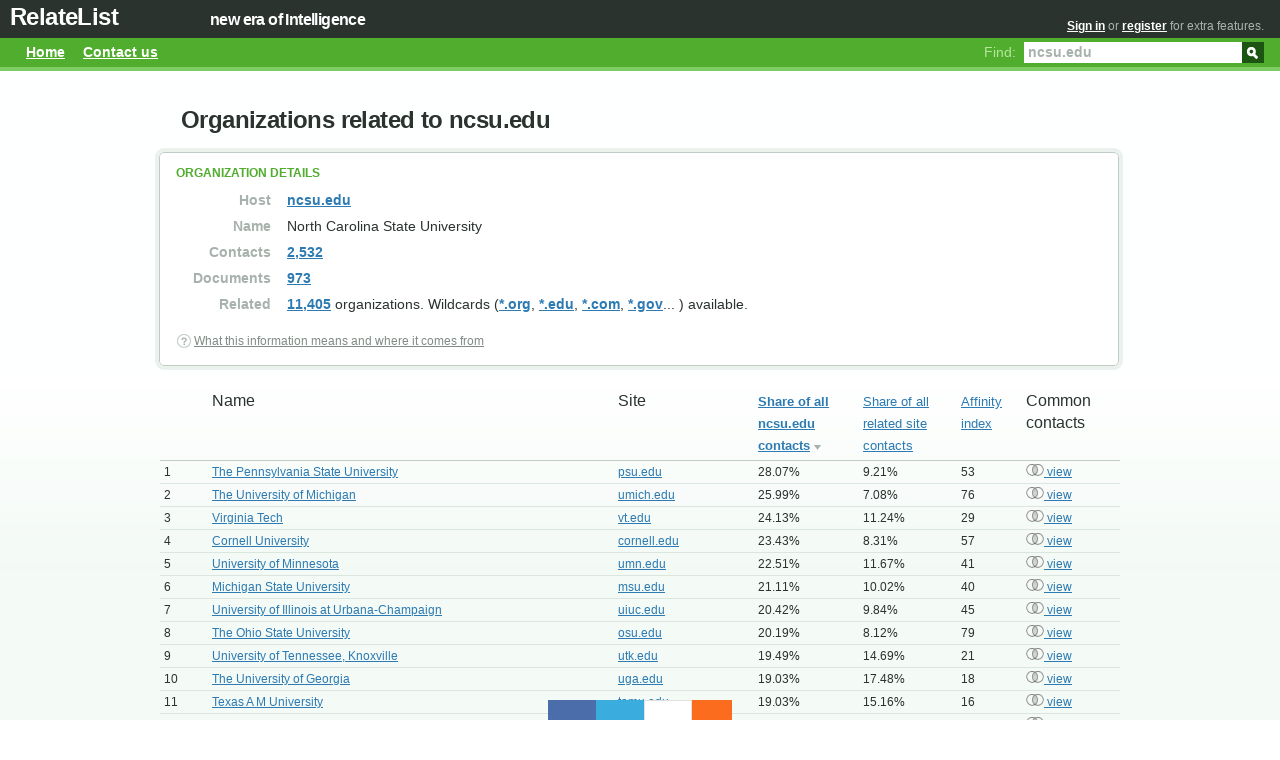

--- FILE ---
content_type: text/html; charset=UTF-8
request_url: https://relatelist.com/ncsu.edu/
body_size: 6729
content:
<!DOCTYPE HTML PUBLIC "-//W3C//DTD HTML 4.01//EN" "http://www.w3.org/TR/html4/strict.dtd">
<html lang="en">
<head>
<title>ncsu.edu - relations | North Carolina State University | RelateList</title>
<meta name="description" content="Ncsu.edu, North Carolina State University relations. New era of Intelligence. Relations, contacts and documents about affiliated organizations.">
<meta http-equiv="Content-Type" content="text/html; charset=UTF-8">

<link rel="stylesheet" href="/images/base.css" type="text/css" media="all" charset="utf-8">
<link rel="stylesheet" href="/images/additional.css" type="text/css" media="all" charset="utf-8">

<link rel="apple-touch-icon" sizes="57x57" href="/images/favicons3/apple-touch-icon-57x57.png">
<link rel="apple-touch-icon" sizes="60x60" href="/images/favicons3/apple-touch-icon-60x60.png">
<link rel="apple-touch-icon" sizes="72x72" href="/images/favicons3/apple-touch-icon-72x72.png">
<link rel="apple-touch-icon" sizes="76x76" href="/images/favicons3/apple-touch-icon-76x76.png">
<link rel="icon" type="image/png" href="/images/favicons3/favicon-32x32.png" sizes="32x32">
<link rel="icon" type="image/png" href="/images/favicons3/favicon-96x96.png" sizes="96x96">
<link rel="icon" type="image/png" href="/images/favicons3/favicon-16x16.png" sizes="16x16">
<link rel="manifest" href="/images/favicons3/manifest.json">
<link rel="mask-icon" href="/images/favicons3/safari-pinned-tab.svg" color="#5bbad5">
<link rel="shortcut icon" href="/images/favicons3/favicon.ico">
<meta name="msapplication-TileColor" content="#da532c">
<meta name="msapplication-config" content="/images/favicons3/browserconfig.xml">
<meta name="theme-color" content="#ffffff">
</head><body class="generic">
	
	<div id="header">
		<h1 id="globaltitle"><a class="logo"  href="/">RelateList</a> <small style="font-size: 16px;">new era of Intelligence</small></h1>
		<div id="globalnav">
						<ul>
				<li><a id="gn-neighborhoods" class="navitem" href="/">Home</a></li>
												<li><a id="gn-neighborhoods" class="navitem" href="/contact.html">Contact us</a></li>
			</ul>
			
			<form action="/search.html" id="globalsearch">
				<p>
					<label for="searchinput">Find:</label>
					<span class="inputwrap">
						<input id="searchinput" name="q" value="ncsu.edu" class="textinput placeholder" type="text">
						<button class="searchbutton" type="submit">Go</button>
					</span>
				</p>
			</form>
			
		</div>

		
		
		<div id="userlinks">
			<p>
							<a href="/login.html">Sign in</a> or <a href="/signup.html">register</a> for extra features.
						</p>
		</div>
		
		
	</div><!--/header-->
	<div id="main">
		
<div id="content">
			<h1 id="home-title"><span class="title">Organizations related to  ncsu.edu</span></h1>
	

		<div class="module haslocation" id="details">	    
			<div class="module-content">
				
					<div class="accentheader">
						<h2>Organization details</h2>
					</div>
				
				<table class="attributetable">
					<tr>
						<th>Host</th>
						<td>
							<a href="/ncsu.edu/">ncsu.edu</a>
						</td>
					</tr>
				
					<tr>
						<th>Name</th>
						<td>
							North Carolina State University						</td>
					</tr>
					
					<tr>
						<th>Contacts</th>
						<td><a href="/ncsu.edu/contacts/">2,532</a></td>
					</tr>
					<tr>
						<th>Documents</th>
						<td><a href="/ncsu.edu/documents/">973</a></td>
					</tr>
											<tr>
							<th>Related</th>
							<td>
								<a href="/ncsu.edu/">11,405</a>
								organizations. Wildcards (<a href="/ncsu.edu/_.org/">*.org</a>,
								<a href="/ncsu.edu/_.edu/">*.edu</a>,
								<a href="/ncsu.edu/_.com/">*.com</a>,
								<a href="/ncsu.edu/_.gov/">*.gov</a>...
								) available.
							</td>
						</tr>

										
									</table>
					<div class="clear schema-help">
							
						<ul class="inlinelist">
							
						    <li><a class="help" href="/faq.html">What this information means and where it comes from</a></li>
						</ul>
					</div><!--/ .inset -->
				
			</div><!--/ .module-content -->
		</div><!--/ .module -->







<table class="minicharttable">
<thead>
	<tr>
		<th></th>
		<th>Name</th>
		<th>Site</th>
		<th>
						<a href="/ncsu.edu/" style='font-weight: bold;' title="Share of all ncsu.edu contacts"><small>Share of all<br/>ncsu.edu<br/>contacts</small></a>
			<img src="/images/map_taller.gif"/>		</th>
		<th>
						<a href="/ncsu.edu/other/"  title="Share of all related site contacts"><small>Share of all<br/>related site<br/>contacts</small></a>
					</th>
		<th>
						<a href="/ncsu.edu/importance/"  title="Priority of contacts with ncsu.edu for related site"><small>Affinity<br/>index</small></a>
					</th>
		<th>Common<br/>contacts</th>
		
	</tr>
</thead>
<tbody>
	<tr >
		<td style="width: 40px;">
			1		</td>
		<td><a href="/psu.edu/">The Pennsylvania State University</a></td>
		<td>
			<a href="/psu.edu/">psu.edu</a>
		</td>
		<td align="right">28.07%</td>
		<td align="right">9.21%</td>
		<td align="right">53</td>
		<td>
			<a href="/ncsu.edu/psu.edu/" title="Common documents and contacts for
 ncsu.edu and psu.edu"><img src="/images/intersect.png" alt="common" /> view</a>
		</td>
		
	</tr>
	<tr >
		<td style="width: 40px;">
			2		</td>
		<td><a href="/umich.edu/">The University of Michigan</a></td>
		<td>
			<a href="/umich.edu/">umich.edu</a>
		</td>
		<td align="right">25.99%</td>
		<td align="right">7.08%</td>
		<td align="right">76</td>
		<td>
			<a href="/ncsu.edu/umich.edu/" title="Common documents and contacts for
 ncsu.edu and umich.edu"><img src="/images/intersect.png" alt="common" /> view</a>
		</td>
		
	</tr>
	<tr >
		<td style="width: 40px;">
			3		</td>
		<td><a href="/vt.edu/">Virginia Tech</a></td>
		<td>
			<a href="/vt.edu/">vt.edu</a>
		</td>
		<td align="right">24.13%</td>
		<td align="right">11.24%</td>
		<td align="right">29</td>
		<td>
			<a href="/ncsu.edu/vt.edu/" title="Common documents and contacts for
 ncsu.edu and vt.edu"><img src="/images/intersect.png" alt="common" /> view</a>
		</td>
		
	</tr>
	<tr >
		<td style="width: 40px;">
			4		</td>
		<td><a href="/cornell.edu/">Cornell University</a></td>
		<td>
			<a href="/cornell.edu/">cornell.edu</a>
		</td>
		<td align="right">23.43%</td>
		<td align="right">8.31%</td>
		<td align="right">57</td>
		<td>
			<a href="/ncsu.edu/cornell.edu/" title="Common documents and contacts for
 ncsu.edu and cornell.edu"><img src="/images/intersect.png" alt="common" /> view</a>
		</td>
		
	</tr>
	<tr >
		<td style="width: 40px;">
			5		</td>
		<td><a href="/umn.edu/">University of Minnesota</a></td>
		<td>
			<a href="/umn.edu/">umn.edu</a>
		</td>
		<td align="right">22.51%</td>
		<td align="right">11.67%</td>
		<td align="right">41</td>
		<td>
			<a href="/ncsu.edu/umn.edu/" title="Common documents and contacts for
 ncsu.edu and umn.edu"><img src="/images/intersect.png" alt="common" /> view</a>
		</td>
		
	</tr>
	<tr >
		<td style="width: 40px;">
			6		</td>
		<td><a href="/msu.edu/">Michigan State University</a></td>
		<td>
			<a href="/msu.edu/">msu.edu</a>
		</td>
		<td align="right">21.11%</td>
		<td align="right">10.02%</td>
		<td align="right">40</td>
		<td>
			<a href="/ncsu.edu/msu.edu/" title="Common documents and contacts for
 ncsu.edu and msu.edu"><img src="/images/intersect.png" alt="common" /> view</a>
		</td>
		
	</tr>
	<tr >
		<td style="width: 40px;">
			7		</td>
		<td><a href="/uiuc.edu/">University of Illinois at Urbana-Champaign</a></td>
		<td>
			<a href="/uiuc.edu/">uiuc.edu</a>
		</td>
		<td align="right">20.42%</td>
		<td align="right">9.84%</td>
		<td align="right">45</td>
		<td>
			<a href="/ncsu.edu/uiuc.edu/" title="Common documents and contacts for
 ncsu.edu and uiuc.edu"><img src="/images/intersect.png" alt="common" /> view</a>
		</td>
		
	</tr>
	<tr >
		<td style="width: 40px;">
			8		</td>
		<td><a href="/osu.edu/">The Ohio State University</a></td>
		<td>
			<a href="/osu.edu/">osu.edu</a>
		</td>
		<td align="right">20.19%</td>
		<td align="right">8.12%</td>
		<td align="right">79</td>
		<td>
			<a href="/ncsu.edu/osu.edu/" title="Common documents and contacts for
 ncsu.edu and osu.edu"><img src="/images/intersect.png" alt="common" /> view</a>
		</td>
		
	</tr>
	<tr >
		<td style="width: 40px;">
			9		</td>
		<td><a href="/utk.edu/">University of Tennessee, Knoxville</a></td>
		<td>
			<a href="/utk.edu/">utk.edu</a>
		</td>
		<td align="right">19.49%</td>
		<td align="right">14.69%</td>
		<td align="right">21</td>
		<td>
			<a href="/ncsu.edu/utk.edu/" title="Common documents and contacts for
 ncsu.edu and utk.edu"><img src="/images/intersect.png" alt="common" /> view</a>
		</td>
		
	</tr>
	<tr >
		<td style="width: 40px;">
			10		</td>
		<td><a href="/uga.edu/">The University of Georgia</a></td>
		<td>
			<a href="/uga.edu/">uga.edu</a>
		</td>
		<td align="right">19.03%</td>
		<td align="right">17.48%</td>
		<td align="right">18</td>
		<td>
			<a href="/ncsu.edu/uga.edu/" title="Common documents and contacts for
 ncsu.edu and uga.edu"><img src="/images/intersect.png" alt="common" /> view</a>
		</td>
		
	</tr>
	<tr >
		<td style="width: 40px;">
			11		</td>
		<td><a href="/tamu.edu/">Texas A M University</a></td>
		<td>
			<a href="/tamu.edu/">tamu.edu</a>
		</td>
		<td align="right">19.03%</td>
		<td align="right">15.16%</td>
		<td align="right">16</td>
		<td>
			<a href="/ncsu.edu/tamu.edu/" title="Common documents and contacts for
 ncsu.edu and tamu.edu"><img src="/images/intersect.png" alt="common" /> view</a>
		</td>
		
	</tr>
	<tr >
		<td style="width: 40px;">
			12		</td>
		<td><a href="/duke.edu/">Duke University</a></td>
		<td>
			<a href="/duke.edu/">duke.edu</a>
		</td>
		<td align="right">19.03%</td>
		<td align="right">13.40%</td>
		<td align="right">38</td>
		<td>
			<a href="/ncsu.edu/duke.edu/" title="Common documents and contacts for
 ncsu.edu and duke.edu"><img src="/images/intersect.png" alt="common" /> view</a>
		</td>
		
	</tr>
	<tr >
		<td style="width: 40px;">
			13		</td>
		<td><a href="/clemson.edu/">Clemson University</a></td>
		<td>
			<a href="/clemson.edu/">clemson.edu</a>
		</td>
		<td align="right">18.79%</td>
		<td align="right">20.10%</td>
		<td align="right">12</td>
		<td>
			<a href="/ncsu.edu/clemson.edu/" title="Common documents and contacts for
 ncsu.edu and clemson.edu"><img src="/images/intersect.png" alt="common" /> view</a>
		</td>
		
	</tr>
	<tr >
		<td style="width: 40px;">
			14		</td>
		<td><a href="/ucdavis.edu/">University of California, Davis</a></td>
		<td>
			<a href="/ucdavis.edu/">ucdavis.edu</a>
		</td>
		<td align="right">18.10%</td>
		<td align="right">9.91%</td>
		<td align="right">54</td>
		<td>
			<a href="/ncsu.edu/ucdavis.edu/" title="Common documents and contacts for
 ncsu.edu and ucdavis.edu"><img src="/images/intersect.png" alt="common" /> view</a>
		</td>
		
	</tr>
	<tr >
		<td style="width: 40px;">
			15		</td>
		<td><a href="/email.unc.edu/">Webmail :: Welcome to UNC-CH Webmail</a></td>
		<td>
			<a href="/email.unc.edu/">email.unc.edu</a>
		</td>
		<td align="right">18.10%</td>
		<td align="right">13.52%</td>
		<td align="right">28</td>
		<td>
			<a href="/ncsu.edu/email.unc.edu/" title="Common documents and contacts for
 ncsu.edu and email.unc.edu"><img src="/images/intersect.png" alt="common" /> view</a>
		</td>
		
	</tr>
	<tr >
		<td style="width: 40px;">
			16		</td>
		<td><a href="/us.army.mil/">Army Knowledge Online (AKO)</a></td>
		<td>
			<a href="/us.army.mil/">us.army.mil</a>
		</td>
		<td align="right">17.87%</td>
		<td align="right">2.77%</td>
		<td align="right">290</td>
		<td>
			<a href="/ncsu.edu/us.army.mil/" title="Common documents and contacts for
 ncsu.edu and us.army.mil"><img src="/images/intersect.png" alt="common" /> view</a>
		</td>
		
	</tr>
	<tr >
		<td style="width: 40px;">
			17		</td>
		<td><a href="/ufl.edu/">University of Florida</a></td>
		<td>
			<a href="/ufl.edu/">ufl.edu</a>
		</td>
		<td align="right">17.40%</td>
		<td align="right">11.56%</td>
		<td align="right">34</td>
		<td>
			<a href="/ncsu.edu/ufl.edu/" title="Common documents and contacts for
 ncsu.edu and ufl.edu"><img src="/images/intersect.png" alt="common" /> view</a>
		</td>
		
	</tr>
	<tr >
		<td style="width: 40px;">
			18		</td>
		<td><a href="/asu.edu/">Arizona State University</a></td>
		<td>
			<a href="/asu.edu/">asu.edu</a>
		</td>
		<td align="right">17.40%</td>
		<td align="right">10.62%</td>
		<td align="right">51</td>
		<td>
			<a href="/ncsu.edu/asu.edu/" title="Common documents and contacts for
 ncsu.edu and asu.edu"><img src="/images/intersect.png" alt="common" /> view</a>
		</td>
		
	</tr>
	<tr >
		<td style="width: 40px;">
			19		</td>
		<td><a href="/iastate.edu/">Iowa State University</a></td>
		<td>
			<a href="/iastate.edu/">iastate.edu</a>
		</td>
		<td align="right">16.94%</td>
		<td align="right">11.95%</td>
		<td align="right">30</td>
		<td>
			<a href="/ncsu.edu/iastate.edu/" title="Common documents and contacts for
 ncsu.edu and iastate.edu"><img src="/images/intersect.png" alt="common" /> view</a>
		</td>
		
	</tr>
	<tr >
		<td style="width: 40px;">
			20		</td>
		<td><a href="/virginia.edu/">University of Virginia</a></td>
		<td>
			<a href="/virginia.edu/">virginia.edu</a>
		</td>
		<td align="right">16.24%</td>
		<td align="right">9.35%</td>
		<td align="right">70</td>
		<td>
			<a href="/ncsu.edu/virginia.edu/" title="Common documents and contacts for
 ncsu.edu and virginia.edu"><img src="/images/intersect.png" alt="common" /> view</a>
		</td>
		
	</tr>
	<tr >
		<td style="width: 40px;">
			21		</td>
		<td><a href="/purdue.edu/">Purdue University</a></td>
		<td>
			<a href="/purdue.edu/">purdue.edu</a>
		</td>
		<td align="right">16.01%</td>
		<td align="right">9.66%</td>
		<td align="right">54</td>
		<td>
			<a href="/ncsu.edu/purdue.edu/" title="Common documents and contacts for
 ncsu.edu and purdue.edu"><img src="/images/intersect.png" alt="common" /> view</a>
		</td>
		
	</tr>
	<tr >
		<td style="width: 40px;">
			22		</td>
		<td><a href="/indiana.edu/">Indiana University</a></td>
		<td>
			<a href="/indiana.edu/">indiana.edu</a>
		</td>
		<td align="right">15.31%</td>
		<td align="right">6.98%</td>
		<td align="right">102</td>
		<td>
			<a href="/ncsu.edu/indiana.edu/" title="Common documents and contacts for
 ncsu.edu and indiana.edu"><img src="/images/intersect.png" alt="common" /> view</a>
		</td>
		
	</tr>
	<tr >
		<td style="width: 40px;">
			23		</td>
		<td><a href="/u.washington.edu/">University of Washington</a></td>
		<td>
			<a href="/u.washington.edu/">u.washington.edu</a>
		</td>
		<td align="right">15.08%</td>
		<td align="right">6.04%</td>
		<td align="right">113</td>
		<td>
			<a href="/ncsu.edu/u.washington.edu/" title="Common documents and contacts for
 ncsu.edu and u.washington.edu"><img src="/images/intersect.png" alt="common" /> view</a>
		</td>
		
	</tr>
	<tr >
		<td style="width: 40px;">
			24		</td>
		<td><a href="/mail.utexas.edu/">Information Technology Services - University Mailb...</a></td>
		<td>
			<a href="/mail.utexas.edu/">mail.utexas.edu</a>
		</td>
		<td align="right">14.85%</td>
		<td align="right">6.96%</td>
		<td align="right">91</td>
		<td>
			<a href="/ncsu.edu/mail.utexas.edu/" title="Common documents and contacts for
 ncsu.edu and mail.utexas.edu"><img src="/images/intersect.png" alt="common" /> view</a>
		</td>
		
	</tr>
	<tr >
		<td style="width: 40px;">
			25		</td>
		<td><a href="/auburn.edu/">Auburn University</a></td>
		<td>
			<a href="/auburn.edu/">auburn.edu</a>
		</td>
		<td align="right">14.85%</td>
		<td align="right">16.12%</td>
		<td align="right">23</td>
		<td>
			<a href="/ncsu.edu/auburn.edu/" title="Common documents and contacts for
 ncsu.edu and auburn.edu"><img src="/images/intersect.png" alt="common" /> view</a>
		</td>
		
	</tr>
	<tr >
		<td style="width: 40px;">
			26		</td>
		<td><a href="/yale.edu/">Yale Center for British Art</a></td>
		<td>
			<a href="/yale.edu/">yale.edu</a>
		</td>
		<td align="right">14.39%</td>
		<td align="right">9.49%</td>
		<td align="right">75</td>
		<td>
			<a href="/ncsu.edu/yale.edu/" title="Common documents and contacts for
 ncsu.edu and yale.edu"><img src="/images/intersect.png" alt="common" /> view</a>
		</td>
		
	</tr>
	<tr >
		<td style="width: 40px;">
			27		</td>
		<td><a href="/uky.edu/">University of Kentucky Home Page</a></td>
		<td>
			<a href="/uky.edu/">uky.edu</a>
		</td>
		<td align="right">14.15%</td>
		<td align="right">16.62%</td>
		<td align="right">22</td>
		<td>
			<a href="/ncsu.edu/uky.edu/" title="Common documents and contacts for
 ncsu.edu and uky.edu"><img src="/images/intersect.png" alt="common" /> view</a>
		</td>
		
	</tr>
	<tr >
		<td style="width: 40px;">
			28		</td>
		<td><a href="/wisc.edu/">University of Wisconsin-Madison</a></td>
		<td>
			<a href="/wisc.edu/">wisc.edu</a>
		</td>
		<td align="right">14.15%</td>
		<td align="right">12.10%</td>
		<td align="right">56</td>
		<td>
			<a href="/ncsu.edu/wisc.edu/" title="Common documents and contacts for
 ncsu.edu and wisc.edu"><img src="/images/intersect.png" alt="common" /> view</a>
		</td>
		
	</tr>
	<tr >
		<td style="width: 40px;">
			29		</td>
		<td><a href="/ou.edu/">University of Oklahoma</a></td>
		<td>
			<a href="/ou.edu/">ou.edu</a>
		</td>
		<td align="right">13.69%</td>
		<td align="right">12.83%</td>
		<td align="right">37</td>
		<td>
			<a href="/ncsu.edu/ou.edu/" title="Common documents and contacts for
 ncsu.edu and ou.edu"><img src="/images/intersect.png" alt="common" /> view</a>
		</td>
		
	</tr>
	<tr >
		<td style="width: 40px;">
			30		</td>
		<td><a href="/columbia.edu/">Columbia University</a></td>
		<td>
			<a href="/columbia.edu/">columbia.edu</a>
		</td>
		<td align="right">13.69%</td>
		<td align="right">6.24%</td>
		<td align="right">103</td>
		<td>
			<a href="/ncsu.edu/columbia.edu/" title="Common documents and contacts for
 ncsu.edu and columbia.edu"><img src="/images/intersect.png" alt="common" /> view</a>
		</td>
		
	</tr>
	<tr >
		<td style="width: 40px;">
			31		</td>
		<td><a href="/missouri.edu/">University of Missouri - Columbia</a></td>
		<td>
			<a href="/missouri.edu/">missouri.edu</a>
		</td>
		<td align="right">13.23%</td>
		<td align="right">15.41%</td>
		<td align="right">23</td>
		<td>
			<a href="/ncsu.edu/missouri.edu/" title="Common documents and contacts for
 ncsu.edu and missouri.edu"><img src="/images/intersect.png" alt="common" /> view</a>
		</td>
		
	</tr>
	<tr >
		<td style="width: 40px;">
			32		</td>
		<td><a href="/stanford.edu/">Stanford University</a></td>
		<td>
			<a href="/stanford.edu/">stanford.edu</a>
		</td>
		<td align="right">13.23%</td>
		<td align="right">7.26%</td>
		<td align="right">88</td>
		<td>
			<a href="/ncsu.edu/stanford.edu/" title="Common documents and contacts for
 ncsu.edu and stanford.edu"><img src="/images/intersect.png" alt="common" /> view</a>
		</td>
		
	</tr>
	<tr >
		<td style="width: 40px;">
			33		</td>
		<td><a href="/ucsd.edu/">UC San Diego</a></td>
		<td>
			<a href="/ucsd.edu/">ucsd.edu</a>
		</td>
		<td align="right">12.99%</td>
		<td align="right">8.60%</td>
		<td align="right">49</td>
		<td>
			<a href="/ncsu.edu/ucsd.edu/" title="Common documents and contacts for
 ncsu.edu and ucsd.edu"><img src="/images/intersect.png" alt="common" /> view</a>
		</td>
		
	</tr>
	<tr >
		<td style="width: 40px;">
			34		</td>
		<td><a href="/pitt.edu/">University of Pittsburgh</a></td>
		<td>
			<a href="/pitt.edu/">pitt.edu</a>
		</td>
		<td align="right">12.99%</td>
		<td align="right">12.02%</td>
		<td align="right">55</td>
		<td>
			<a href="/ncsu.edu/pitt.edu/" title="Common documents and contacts for
 ncsu.edu and pitt.edu"><img src="/images/intersect.png" alt="common" /> view</a>
		</td>
		
	</tr>
	<tr >
		<td style="width: 40px;">
			35		</td>
		<td><a href="/lsu.edu/">Louisiana State University</a></td>
		<td>
			<a href="/lsu.edu/">lsu.edu</a>
		</td>
		<td align="right">12.99%</td>
		<td align="right">13.30%</td>
		<td align="right">35</td>
		<td>
			<a href="/ncsu.edu/lsu.edu/" title="Common documents and contacts for
 ncsu.edu and lsu.edu"><img src="/images/intersect.png" alt="common" /> view</a>
		</td>
		
	</tr>
	<tr >
		<td style="width: 40px;">
			36		</td>
		<td><a href="/hawaii.edu/">University of Hawaii</a></td>
		<td>
			<a href="/hawaii.edu/">hawaii.edu</a>
		</td>
		<td align="right">12.76%</td>
		<td align="right">9.96%</td>
		<td align="right">47</td>
		<td>
			<a href="/ncsu.edu/hawaii.edu/" title="Common documents and contacts for
 ncsu.edu and hawaii.edu"><img src="/images/intersect.png" alt="common" /> view</a>
		</td>
		
	</tr>
	<tr >
		<td style="width: 40px;">
			37		</td>
		<td><a href="/okstate.edu/">Okstate.edu</a></td>
		<td>
			<a href="/okstate.edu/">okstate.edu</a>
		</td>
		<td align="right">12.76%</td>
		<td align="right">15.99%</td>
		<td align="right">23</td>
		<td>
			<a href="/ncsu.edu/okstate.edu/" title="Common documents and contacts for
 ncsu.edu and okstate.edu"><img src="/images/intersect.png" alt="common" /> view</a>
		</td>
		
	</tr>
	<tr >
		<td style="width: 40px;">
			38		</td>
		<td><a href="/umd.edu/">University of Maryland</a></td>
		<td>
			<a href="/umd.edu/">umd.edu</a>
		</td>
		<td align="right">12.76%</td>
		<td align="right">15.49%</td>
		<td align="right">44</td>
		<td>
			<a href="/ncsu.edu/umd.edu/" title="Common documents and contacts for
 ncsu.edu and umd.edu"><img src="/images/intersect.png" alt="common" /> view</a>
		</td>
		
	</tr>
	<tr >
		<td style="width: 40px;">
			39		</td>
		<td><a href="/colorado.edu/">University of Colorado, Boulder</a></td>
		<td>
			<a href="/colorado.edu/">colorado.edu</a>
		</td>
		<td align="right">12.30%</td>
		<td align="right">9.01%</td>
		<td align="right">77</td>
		<td>
			<a href="/ncsu.edu/colorado.edu/" title="Common documents and contacts for
 ncsu.edu and colorado.edu"><img src="/images/intersect.png" alt="common" /> view</a>
		</td>
		
	</tr>
	<tr >
		<td style="width: 40px;">
			40		</td>
		<td><a href="/gmu.edu/">George Mason University</a></td>
		<td>
			<a href="/gmu.edu/">gmu.edu</a>
		</td>
		<td align="right">12.06%</td>
		<td align="right">12.29%</td>
		<td align="right">43</td>
		<td>
			<a href="/ncsu.edu/gmu.edu/" title="Common documents and contacts for
 ncsu.edu and gmu.edu"><img src="/images/intersect.png" alt="common" /> view</a>
		</td>
		
	</tr>
	<tr >
		<td style="width: 40px;">
			41		</td>
		<td><a href="/berkeley.edu/">University of California, Berkeley</a></td>
		<td>
			<a href="/berkeley.edu/">berkeley.edu</a>
		</td>
		<td align="right">12.06%</td>
		<td align="right">10.51%</td>
		<td align="right">58</td>
		<td>
			<a href="/ncsu.edu/berkeley.edu/" title="Common documents and contacts for
 ncsu.edu and berkeley.edu"><img src="/images/intersect.png" alt="common" /> view</a>
		</td>
		
	</tr>
	<tr >
		<td style="width: 40px;">
			42		</td>
		<td><a href="/uci.edu/">University of California, Irvine</a></td>
		<td>
			<a href="/uci.edu/">uci.edu</a>
		</td>
		<td align="right">11.83%</td>
		<td align="right">10.43%</td>
		<td align="right">52</td>
		<td>
			<a href="/ncsu.edu/uci.edu/" title="Common documents and contacts for
 ncsu.edu and uci.edu"><img src="/images/intersect.png" alt="common" /> view</a>
		</td>
		
	</tr>
	<tr >
		<td style="width: 40px;">
			43		</td>
		<td><a href="/uiowa.edu/">University of Iowa</a></td>
		<td>
			<a href="/uiowa.edu/">uiowa.edu</a>
		</td>
		<td align="right">11.60%</td>
		<td align="right">9.28%</td>
		<td align="right">81</td>
		<td>
			<a href="/ncsu.edu/uiowa.edu/" title="Common documents and contacts for
 ncsu.edu and uiowa.edu"><img src="/images/intersect.png" alt="common" /> view</a>
		</td>
		
	</tr>
	<tr >
		<td style="width: 40px;">
			44		</td>
		<td><a href="/wfu.edu/">Wake Forest University</a></td>
		<td>
			<a href="/wfu.edu/">wfu.edu</a>
		</td>
		<td align="right">11.37%</td>
		<td align="right">21.12%</td>
		<td align="right">15</td>
		<td>
			<a href="/ncsu.edu/wfu.edu/" title="Common documents and contacts for
 ncsu.edu and wfu.edu"><img src="/images/intersect.png" alt="common" /> view</a>
		</td>
		
	</tr>
	<tr >
		<td style="width: 40px;">
			45		</td>
		<td><a href="/email.arizona.edu/">CAS   Central Authentication Service</a></td>
		<td>
			<a href="/email.arizona.edu/">email.arizona.edu</a>
		</td>
		<td align="right">11.37%</td>
		<td align="right">12.86%</td>
		<td align="right">57</td>
		<td>
			<a href="/ncsu.edu/email.arizona.edu/" title="Common documents and contacts for
 ncsu.edu and email.arizona.edu"><img src="/images/intersect.png" alt="common" /> view</a>
		</td>
		
	</tr>
	<tr >
		<td style="width: 40px;">
			46		</td>
		<td><a href="/ncmail.net/">Ncmail.net</a></td>
		<td>
			<a href="/ncmail.net/">ncmail.net</a>
		</td>
		<td align="right">11.14%</td>
		<td align="right">17.98%</td>
		<td align="right">1</td>
		<td>
			<a href="/ncsu.edu/ncmail.net/" title="Common documents and contacts for
 ncsu.edu and ncmail.net"><img src="/images/intersect.png" alt="common" /> view</a>
		</td>
		
	</tr>
	<tr >
		<td style="width: 40px;">
			47		</td>
		<td><a href="/vanderbilt.edu/">Vanderbilt University</a></td>
		<td>
			<a href="/vanderbilt.edu/">vanderbilt.edu</a>
		</td>
		<td align="right">11.14%</td>
		<td align="right">10.00%</td>
		<td align="right">75</td>
		<td>
			<a href="/ncsu.edu/vanderbilt.edu/" title="Common documents and contacts for
 ncsu.edu and vanderbilt.edu"><img src="/images/intersect.png" alt="common" /> view</a>
		</td>
		
	</tr>
	<tr >
		<td style="width: 40px;">
			48		</td>
		<td><a href="/ksu.edu/">Kansas State University</a></td>
		<td>
			<a href="/ksu.edu/">ksu.edu</a>
		</td>
		<td align="right">10.90%</td>
		<td align="right">12.18%</td>
		<td align="right">31</td>
		<td>
			<a href="/ncsu.edu/ksu.edu/" title="Common documents and contacts for
 ncsu.edu and ksu.edu"><img src="/images/intersect.png" alt="common" /> view</a>
		</td>
		
	</tr>
	<tr >
		<td style="width: 40px;">
			49		</td>
		<td><a href="/princeton.edu/">Princeton University</a></td>
		<td>
			<a href="/princeton.edu/">princeton.edu</a>
		</td>
		<td align="right">10.90%</td>
		<td align="right">12.14%</td>
		<td align="right">66</td>
		<td>
			<a href="/ncsu.edu/princeton.edu/" title="Common documents and contacts for
 ncsu.edu and princeton.edu"><img src="/images/intersect.png" alt="common" /> view</a>
		</td>
		
	</tr>
	<tr >
		<td style="width: 40px;">
			50		</td>
		<td><a href="/wsu.edu/">Washington State University at Pullman, Main Campu...</a></td>
		<td>
			<a href="/wsu.edu/">wsu.edu</a>
		</td>
		<td align="right">10.67%</td>
		<td align="right">15.81%</td>
		<td align="right">19</td>
		<td>
			<a href="/ncsu.edu/wsu.edu/" title="Common documents and contacts for
 ncsu.edu and wsu.edu"><img src="/images/intersect.png" alt="common" /> view</a>
		</td>
		
	</tr>
	<tr >
		<td style="width: 40px;">
			51		</td>
		<td><a href="/ucla.edu/">University of California, Los Angeles</a></td>
		<td>
			<a href="/ucla.edu/">ucla.edu</a>
		</td>
		<td align="right">10.44%</td>
		<td align="right">5.64%</td>
		<td align="right">119</td>
		<td>
			<a href="/ncsu.edu/ucla.edu/" title="Common documents and contacts for
 ncsu.edu and ucla.edu"><img src="/images/intersect.png" alt="common" /> view</a>
		</td>
		
	</tr>
	<tr >
		<td style="width: 40px;">
			52		</td>
		<td><a href="/rice.edu/">Rice University</a></td>
		<td>
			<a href="/rice.edu/">rice.edu</a>
		</td>
		<td align="right">10.44%</td>
		<td align="right">13.60%</td>
		<td align="right">43</td>
		<td>
			<a href="/ncsu.edu/rice.edu/" title="Common documents and contacts for
 ncsu.edu and rice.edu"><img src="/images/intersect.png" alt="common" /> view</a>
		</td>
		
	</tr>
	<tr >
		<td style="width: 40px;">
			53		</td>
		<td><a href="/nyu.edu/">New York University</a></td>
		<td>
			<a href="/nyu.edu/">nyu.edu</a>
		</td>
		<td align="right">10.44%</td>
		<td align="right">6.67%</td>
		<td align="right">95</td>
		<td>
			<a href="/ncsu.edu/nyu.edu/" title="Common documents and contacts for
 ncsu.edu and nyu.edu"><img src="/images/intersect.png" alt="common" /> view</a>
		</td>
		
	</tr>
	<tr >
		<td style="width: 40px;">
			54		</td>
		<td><a href="/nmsu.edu/">New Mexico State University</a></td>
		<td>
			<a href="/nmsu.edu/">nmsu.edu</a>
		</td>
		<td align="right">10.21%</td>
		<td align="right">13.79%</td>
		<td align="right">27</td>
		<td>
			<a href="/ncsu.edu/nmsu.edu/" title="Common documents and contacts for
 ncsu.edu and nmsu.edu"><img src="/images/intersect.png" alt="common" /> view</a>
		</td>
		
	</tr>
	<tr >
		<td style="width: 40px;">
			55		</td>
		<td><a href="/udel.edu/">University of Delaware</a></td>
		<td>
			<a href="/udel.edu/">udel.edu</a>
		</td>
		<td align="right">10.21%</td>
		<td align="right">10.73%</td>
		<td align="right">55</td>
		<td>
			<a href="/ncsu.edu/udel.edu/" title="Common documents and contacts for
 ncsu.edu and udel.edu"><img src="/images/intersect.png" alt="common" /> view</a>
		</td>
		
	</tr>
	<tr >
		<td style="width: 40px;">
			56		</td>
		<td><a href="/unl.edu/">University of Nebraska - Lincoln</a></td>
		<td>
			<a href="/unl.edu/">unl.edu</a>
		</td>
		<td align="right">9.98%</td>
		<td align="right">17.00%</td>
		<td align="right">30</td>
		<td>
			<a href="/ncsu.edu/unl.edu/" title="Common documents and contacts for
 ncsu.edu and unl.edu"><img src="/images/intersect.png" alt="common" /> view</a>
		</td>
		
	</tr>
	<tr >
		<td style="width: 40px;">
			57		</td>
		<td><a href="/uconn.edu/">University of Connecticut</a></td>
		<td>
			<a href="/uconn.edu/">uconn.edu</a>
		</td>
		<td align="right">9.98%</td>
		<td align="right">16.86%</td>
		<td align="right">55</td>
		<td>
			<a href="/ncsu.edu/uconn.edu/" title="Common documents and contacts for
 ncsu.edu and uconn.edu"><img src="/images/intersect.png" alt="common" /> view</a>
		</td>
		
	</tr>
	<tr >
		<td style="width: 40px;">
			58		</td>
		<td><a href="/uwm.edu/">UW-Milwaukee</a></td>
		<td>
			<a href="/uwm.edu/">uwm.edu</a>
		</td>
		<td align="right">9.98%</td>
		<td align="right">13.96%</td>
		<td align="right">37</td>
		<td>
			<a href="/ncsu.edu/uwm.edu/" title="Common documents and contacts for
 ncsu.edu and uwm.edu"><img src="/images/intersect.png" alt="common" /> view</a>
		</td>
		
	</tr>
	<tr >
		<td style="width: 40px;">
			59		</td>
		<td><a href="/unity.ncsu.edu/">North Carolina State University</a></td>
		<td>
			<a href="/unity.ncsu.edu/">unity.ncsu.edu</a>
		</td>
		<td align="right">9.74%</td>
		<td align="right">24.28%</td>
		<td align="right">2</td>
		<td>
			<a href="/ncsu.edu/unity.ncsu.edu/" title="Common documents and contacts for
 ncsu.edu and unity.ncsu.edu"><img src="/images/intersect.png" alt="common" /> view</a>
		</td>
		
	</tr>
	<tr >
		<td style="width: 40px;">
			60		</td>
		<td><a href="/syr.edu/">Syracuse University</a></td>
		<td>
			<a href="/syr.edu/">syr.edu</a>
		</td>
		<td align="right">9.74%</td>
		<td align="right">11.86%</td>
		<td align="right">58</td>
		<td>
			<a href="/ncsu.edu/syr.edu/" title="Common documents and contacts for
 ncsu.edu and syr.edu"><img src="/images/intersect.png" alt="common" /> view</a>
		</td>
		
	</tr>
	<tr >
		<td style="width: 40px;">
			61		</td>
		<td><a href="/me.com/">MobileMe</a></td>
		<td>
			<a href="/me.com/">me.com</a>
		</td>
		<td align="right">9.74%</td>
		<td align="right">4.07%</td>
		<td align="right">185</td>
		<td>
			<a href="/ncsu.edu/me.com/" title="Common documents and contacts for
 ncsu.edu and me.com"><img src="/images/intersect.png" alt="common" /> view</a>
		</td>
		
	</tr>
	<tr >
		<td style="width: 40px;">
			62		</td>
		<td><a href="/temple.edu/">Temple University</a></td>
		<td>
			<a href="/temple.edu/">temple.edu</a>
		</td>
		<td align="right">9.74%</td>
		<td align="right">11.38%</td>
		<td align="right">63</td>
		<td>
			<a href="/ncsu.edu/temple.edu/" title="Common documents and contacts for
 ncsu.edu and temple.edu"><img src="/images/intersect.png" alt="common" /> view</a>
		</td>
		
	</tr>
	<tr >
		<td style="width: 40px;">
			63		</td>
		<td><a href="/muohio.edu/">Miami University</a></td>
		<td>
			<a href="/muohio.edu/">muohio.edu</a>
		</td>
		<td align="right">9.51%</td>
		<td align="right">11.92%</td>
		<td align="right">58</td>
		<td>
			<a href="/ncsu.edu/muohio.edu/" title="Common documents and contacts for
 ncsu.edu and muohio.edu"><img src="/images/intersect.png" alt="common" /> view</a>
		</td>
		
	</tr>
	<tr >
		<td style="width: 40px;">
			64		</td>
		<td><a href="/fsu.edu/">Florida State University - Main Campus in Tallahas...</a></td>
		<td>
			<a href="/fsu.edu/">fsu.edu</a>
		</td>
		<td align="right">9.51%</td>
		<td align="right">15.59%</td>
		<td align="right">33</td>
		<td>
			<a href="/ncsu.edu/fsu.edu/" title="Common documents and contacts for
 ncsu.edu and fsu.edu"><img src="/images/intersect.png" alt="common" /> view</a>
		</td>
		
	</tr>
	<tr >
		<td style="width: 40px;">
			65		</td>
		<td><a href="/usc.edu/">University of Southern California</a></td>
		<td>
			<a href="/usc.edu/">usc.edu</a>
		</td>
		<td align="right">9.51%</td>
		<td align="right">6.20%</td>
		<td align="right">125</td>
		<td>
			<a href="/ncsu.edu/usc.edu/" title="Common documents and contacts for
 ncsu.edu and usc.edu"><img src="/images/intersect.png" alt="common" /> view</a>
		</td>
		
	</tr>
	<tr >
		<td style="width: 40px;">
			66		</td>
		<td><a href="/ku.edu/">University of Kansas</a></td>
		<td>
			<a href="/ku.edu/">ku.edu</a>
		</td>
		<td align="right">9.51%</td>
		<td align="right">10.00%</td>
		<td align="right">90</td>
		<td>
			<a href="/ncsu.edu/ku.edu/" title="Common documents and contacts for
 ncsu.edu and ku.edu"><img src="/images/intersect.png" alt="common" /> view</a>
		</td>
		
	</tr>
	<tr >
		<td style="width: 40px;">
			67		</td>
		<td><a href="/uic.edu/">University of Illinois at Chicago</a></td>
		<td>
			<a href="/uic.edu/">uic.edu</a>
		</td>
		<td align="right">9.51%</td>
		<td align="right">8.78%</td>
		<td align="right">93</td>
		<td>
			<a href="/ncsu.edu/uic.edu/" title="Common documents and contacts for
 ncsu.edu and uic.edu"><img src="/images/intersect.png" alt="common" /> view</a>
		</td>
		
	</tr>
	<tr >
		<td style="width: 40px;">
			68		</td>
		<td><a href="/bu.edu/">Boston University</a></td>
		<td>
			<a href="/bu.edu/">bu.edu</a>
		</td>
		<td align="right">9.51%</td>
		<td align="right">6.42%</td>
		<td align="right">136</td>
		<td>
			<a href="/ncsu.edu/bu.edu/" title="Common documents and contacts for
 ncsu.edu and bu.edu"><img src="/images/intersect.png" alt="common" /> view</a>
		</td>
		
	</tr>
	<tr >
		<td style="width: 40px;">
			69		</td>
		<td><a href="/gwu.edu/">George Washington University</a></td>
		<td>
			<a href="/gwu.edu/">gwu.edu</a>
		</td>
		<td align="right">9.51%</td>
		<td align="right">10.38%</td>
		<td align="right">81</td>
		<td>
			<a href="/ncsu.edu/gwu.edu/" title="Common documents and contacts for
 ncsu.edu and gwu.edu"><img src="/images/intersect.png" alt="common" /> view</a>
		</td>
		
	</tr>
	<tr >
		<td style="width: 40px;">
			70		</td>
		<td><a href="/uark.edu/">The University of Arkansas</a></td>
		<td>
			<a href="/uark.edu/">uark.edu</a>
		</td>
		<td align="right">9.28%</td>
		<td align="right">13.03%</td>
		<td align="right">36</td>
		<td>
			<a href="/ncsu.edu/uark.edu/" title="Common documents and contacts for
 ncsu.edu and uark.edu"><img src="/images/intersect.png" alt="common" /> view</a>
		</td>
		
	</tr>
	<tr >
		<td style="width: 40px;">
			71		</td>
		<td><a href="/mit.edu/">Massachusetts Institute of Technology</a></td>
		<td>
			<a href="/mit.edu/">mit.edu</a>
		</td>
		<td align="right">9.28%</td>
		<td align="right">4.67%</td>
		<td align="right">186</td>
		<td>
			<a href="/ncsu.edu/mit.edu/" title="Common documents and contacts for
 ncsu.edu and mit.edu"><img src="/images/intersect.png" alt="common" /> view</a>
		</td>
		
	</tr>
	<tr >
		<td style="width: 40px;">
			72		</td>
		<td><a href="/unc.edu/">University of North Carolina at Chapel Hill</a></td>
		<td>
			<a href="/unc.edu/">unc.edu</a>
		</td>
		<td align="right">9.05%</td>
		<td align="right">15.66%</td>
		<td align="right">42</td>
		<td>
			<a href="/ncsu.edu/unc.edu/" title="Common documents and contacts for
 ncsu.edu and unc.edu"><img src="/images/intersect.png" alt="common" /> view</a>
		</td>
		
	</tr>
	<tr >
		<td style="width: 40px;">
			73		</td>
		<td><a href="/uncg.edu/">UNC Greensboro</a></td>
		<td>
			<a href="/uncg.edu/">uncg.edu</a>
		</td>
		<td align="right">9.05%</td>
		<td align="right">20.31%</td>
		<td align="right">6</td>
		<td>
			<a href="/ncsu.edu/uncg.edu/" title="Common documents and contacts for
 ncsu.edu and uncg.edu"><img src="/images/intersect.png" alt="common" /> view</a>
		</td>
		
	</tr>
	<tr >
		<td style="width: 40px;">
			74		</td>
		<td><a href="/ohio.edu/">Ohio University</a></td>
		<td>
			<a href="/ohio.edu/">ohio.edu</a>
		</td>
		<td align="right">9.05%</td>
		<td align="right">11.93%</td>
		<td align="right">54</td>
		<td>
			<a href="/ncsu.edu/ohio.edu/" title="Common documents and contacts for
 ncsu.edu and ohio.edu"><img src="/images/intersect.png" alt="common" /> view</a>
		</td>
		
	</tr>
	<tr >
		<td style="width: 40px;">
			75		</td>
		<td><a href="/calpoly.edu/">Cal Poly San Luis Obispo</a></td>
		<td>
			<a href="/calpoly.edu/">calpoly.edu</a>
		</td>
		<td align="right">8.82%</td>
		<td align="right">13.92%</td>
		<td align="right">26</td>
		<td>
			<a href="/ncsu.edu/calpoly.edu/" title="Common documents and contacts for
 ncsu.edu and calpoly.edu"><img src="/images/intersect.png" alt="common" /> view</a>
		</td>
		
	</tr>
	<tr >
		<td style="width: 40px;">
			76		</td>
		<td><a href="/fas.harvard.edu/">Faculty of Arts and Sciences</a></td>
		<td>
			<a href="/fas.harvard.edu/">fas.harvard.edu</a>
		</td>
		<td align="right">8.82%</td>
		<td align="right">8.54%</td>
		<td align="right">104</td>
		<td>
			<a href="/ncsu.edu/fas.harvard.edu/" title="Common documents and contacts for
 ncsu.edu and fas.harvard.edu"><img src="/images/intersect.png" alt="common" /> view</a>
		</td>
		
	</tr>
	<tr >
		<td style="width: 40px;">
			77		</td>
		<td><a href="/sas.upenn.edu/">University of Pennsylvania</a></td>
		<td>
			<a href="/sas.upenn.edu/">sas.upenn.edu</a>
		</td>
		<td align="right">8.82%</td>
		<td align="right">13.01%</td>
		<td align="right">54</td>
		<td>
			<a href="/ncsu.edu/sas.upenn.edu/" title="Common documents and contacts for
 ncsu.edu and sas.upenn.edu"><img src="/images/intersect.png" alt="common" /> view</a>
		</td>
		
	</tr>
	<tr >
		<td style="width: 40px;">
			78		</td>
		<td><a href="/appstate.edu/">Appalachian State University</a></td>
		<td>
			<a href="/appstate.edu/">appstate.edu</a>
		</td>
		<td align="right">8.58%</td>
		<td align="right">15.04%</td>
		<td align="right">16</td>
		<td>
			<a href="/ncsu.edu/appstate.edu/" title="Common documents and contacts for
 ncsu.edu and appstate.edu"><img src="/images/intersect.png" alt="common" /> view</a>
		</td>
		
	</tr>
	<tr >
		<td style="width: 40px;">
			79		</td>
		<td><a href="/unm.edu/">University of New Mexico</a></td>
		<td>
			<a href="/unm.edu/">unm.edu</a>
		</td>
		<td align="right">8.58%</td>
		<td align="right">7.77%</td>
		<td align="right">97</td>
		<td>
			<a href="/ncsu.edu/unm.edu/" title="Common documents and contacts for
 ncsu.edu and unm.edu"><img src="/images/intersect.png" alt="common" /> view</a>
		</td>
		
	</tr>
	<tr >
		<td style="width: 40px;">
			80		</td>
		<td><a href="/ieee.org/">IEEE - Networking The World</a></td>
		<td>
			<a href="/ieee.org/">ieee.org</a>
		</td>
		<td align="right">8.58%</td>
		<td align="right">4.00%</td>
		<td align="right">168</td>
		<td>
			<a href="/ncsu.edu/ieee.org/" title="Common documents and contacts for
 ncsu.edu and ieee.org"><img src="/images/intersect.png" alt="common" /> view</a>
		</td>
		
	</tr>
	<tr >
		<td style="width: 40px;">
			81		</td>
		<td><a href="/ualberta.ca/">University of Alberta - Official Site</a></td>
		<td>
			<a href="/ualberta.ca/">ualberta.ca</a>
		</td>
		<td align="right">8.58%</td>
		<td align="right">11.11%</td>
		<td align="right">58</td>
		<td>
			<a href="/ncsu.edu/ualberta.ca/" title="Common documents and contacts for
 ncsu.edu and ualberta.ca"><img src="/images/intersect.png" alt="common" /> view</a>
		</td>
		
	</tr>
	<tr >
		<td style="width: 40px;">
			82		</td>
		<td><a href="/nd.edu/">The University of Notre Dame</a></td>
		<td>
			<a href="/nd.edu/">nd.edu</a>
		</td>
		<td align="right">8.35%</td>
		<td align="right">8.29%</td>
		<td align="right">97</td>
		<td>
			<a href="/ncsu.edu/nd.edu/" title="Common documents and contacts for
 ncsu.edu and nd.edu"><img src="/images/intersect.png" alt="common" /> view</a>
		</td>
		
	</tr>
	<tr >
		<td style="width: 40px;">
			83		</td>
		<td><a href="/us.ibm.com/">International Business Machines</a></td>
		<td>
			<a href="/us.ibm.com/">us.ibm.com</a>
		</td>
		<td align="right">8.12%</td>
		<td align="right">2.68%</td>
		<td align="right">406</td>
		<td>
			<a href="/ncsu.edu/us.ibm.com/" title="Common documents and contacts for
 ncsu.edu and us.ibm.com"><img src="/images/intersect.png" alt="common" /> view</a>
		</td>
		
	</tr>
	<tr >
		<td style="width: 40px;">
			84		</td>
		<td><a href="/fiu.edu/">Florida International University</a></td>
		<td>
			<a href="/fiu.edu/">fiu.edu</a>
		</td>
		<td align="right">8.12%</td>
		<td align="right">11.90%</td>
		<td align="right">50</td>
		<td>
			<a href="/ncsu.edu/fiu.edu/" title="Common documents and contacts for
 ncsu.edu and fiu.edu"><img src="/images/intersect.png" alt="common" /> view</a>
		</td>
		
	</tr>
	<tr >
		<td style="width: 40px;">
			85		</td>
		<td><a href="/ttu.edu/">Texas Tech University</a></td>
		<td>
			<a href="/ttu.edu/">ttu.edu</a>
		</td>
		<td align="right">8.12%</td>
		<td align="right">11.48%</td>
		<td align="right">53</td>
		<td>
			<a href="/ncsu.edu/ttu.edu/" title="Common documents and contacts for
 ncsu.edu and ttu.edu"><img src="/images/intersect.png" alt="common" /> view</a>
		</td>
		
	</tr>
	<tr >
		<td style="width: 40px;">
			86		</td>
		<td><a href="/utoronto.ca/">University of Toronto</a></td>
		<td>
			<a href="/utoronto.ca/">utoronto.ca</a>
		</td>
		<td align="right">8.12%</td>
		<td align="right">7.07%</td>
		<td align="right">94</td>
		<td>
			<a href="/ncsu.edu/utoronto.ca/" title="Common documents and contacts for
 ncsu.edu and utoronto.ca"><img src="/images/intersect.png" alt="common" /> view</a>
		</td>
		
	</tr>
	<tr >
		<td style="width: 40px;">
			87		</td>
		<td><a href="/uakron.edu/">University of Akron</a></td>
		<td>
			<a href="/uakron.edu/">uakron.edu</a>
		</td>
		<td align="right">7.89%</td>
		<td align="right">12.78%</td>
		<td align="right">32</td>
		<td>
			<a href="/ncsu.edu/uakron.edu/" title="Common documents and contacts for
 ncsu.edu and uakron.edu"><img src="/images/intersect.png" alt="common" /> view</a>
		</td>
		
	</tr>
	<tr >
		<td style="width: 40px;">
			88		</td>
		<td><a href="/dartmouth.edu/">Dartmouth College</a></td>
		<td>
			<a href="/dartmouth.edu/">dartmouth.edu</a>
		</td>
		<td align="right">7.89%</td>
		<td align="right">9.24%</td>
		<td align="right">93</td>
		<td>
			<a href="/ncsu.edu/dartmouth.edu/" title="Common documents and contacts for
 ncsu.edu and dartmouth.edu"><img src="/images/intersect.png" alt="common" /> view</a>
		</td>
		
	</tr>
	<tr >
		<td style="width: 40px;">
			89		</td>
		<td><a href="/buffalo.edu/">State University of New York at Buffalo</a></td>
		<td>
			<a href="/buffalo.edu/">buffalo.edu</a>
		</td>
		<td align="right">7.89%</td>
		<td align="right">11.07%</td>
		<td align="right">73</td>
		<td>
			<a href="/ncsu.edu/buffalo.edu/" title="Common documents and contacts for
 ncsu.edu and buffalo.edu"><img src="/images/intersect.png" alt="common" /> view</a>
		</td>
		
	</tr>
	<tr >
		<td style="width: 40px;">
			90		</td>
		<td><a href="/jmu.edu/">James Madison University</a></td>
		<td>
			<a href="/jmu.edu/">jmu.edu</a>
		</td>
		<td align="right">7.89%</td>
		<td align="right">12.36%</td>
		<td align="right">48</td>
		<td>
			<a href="/ncsu.edu/jmu.edu/" title="Common documents and contacts for
 ncsu.edu and jmu.edu"><img src="/images/intersect.png" alt="common" /> view</a>
		</td>
		
	</tr>
	<tr >
		<td style="width: 40px;">
			91		</td>
		<td><a href="/colostate.edu/">Colorado State University</a></td>
		<td>
			<a href="/colostate.edu/">colostate.edu</a>
		</td>
		<td align="right">7.89%</td>
		<td align="right">17.71%</td>
		<td align="right">22</td>
		<td>
			<a href="/ncsu.edu/colostate.edu/" title="Common documents and contacts for
 ncsu.edu and colostate.edu"><img src="/images/intersect.png" alt="common" /> view</a>
		</td>
		
	</tr>
	<tr >
		<td style="width: 40px;">
			92		</td>
		<td><a href="/brown.edu/">Brown University</a></td>
		<td>
			<a href="/brown.edu/">brown.edu</a>
		</td>
		<td align="right">7.89%</td>
		<td align="right">9.97%</td>
		<td align="right">87</td>
		<td>
			<a href="/ncsu.edu/brown.edu/" title="Common documents and contacts for
 ncsu.edu and brown.edu"><img src="/images/intersect.png" alt="common" /> view</a>
		</td>
		
	</tr>
	<tr >
		<td style="width: 40px;">
			93		</td>
		<td><a href="/uncw.edu/">University of North Carolina Wilmington</a></td>
		<td>
			<a href="/uncw.edu/">uncw.edu</a>
		</td>
		<td align="right">7.89%</td>
		<td align="right">26.56%</td>
		<td align="right">2</td>
		<td>
			<a href="/ncsu.edu/uncw.edu/" title="Common documents and contacts for
 ncsu.edu and uncw.edu"><img src="/images/intersect.png" alt="common" /> view</a>
		</td>
		
	</tr>
	<tr >
		<td style="width: 40px;">
			94		</td>
		<td><a href="/vcu.edu/">Virginia Commonwealth University</a></td>
		<td>
			<a href="/vcu.edu/">vcu.edu</a>
		</td>
		<td align="right">7.66%</td>
		<td align="right">11.00%</td>
		<td align="right">65</td>
		<td>
			<a href="/ncsu.edu/vcu.edu/" title="Common documents and contacts for
 ncsu.edu and vcu.edu"><img src="/images/intersect.png" alt="common" /> view</a>
		</td>
		
	</tr>
	<tr >
		<td style="width: 40px;">
			95		</td>
		<td><a href="/uwyo.edu/">University of Wyoming</a></td>
		<td>
			<a href="/uwyo.edu/">uwyo.edu</a>
		</td>
		<td align="right">7.66%</td>
		<td align="right">10.82%</td>
		<td align="right">47</td>
		<td>
			<a href="/ncsu.edu/uwyo.edu/" title="Common documents and contacts for
 ncsu.edu and uwyo.edu"><img src="/images/intersect.png" alt="common" /> view</a>
		</td>
		
	</tr>
	<tr >
		<td style="width: 40px;">
			96		</td>
		<td><a href="/ecu.edu/">East Carolina University</a></td>
		<td>
			<a href="/ecu.edu/">ecu.edu</a>
		</td>
		<td align="right">7.42%</td>
		<td align="right">20.65%</td>
		<td align="right">9</td>
		<td>
			<a href="/ncsu.edu/ecu.edu/" title="Common documents and contacts for
 ncsu.edu and ecu.edu"><img src="/images/intersect.png" alt="common" /> view</a>
		</td>
		
	</tr>
	<tr >
		<td style="width: 40px;">
			97		</td>
		<td><a href="/elon.edu/">Elon University</a></td>
		<td>
			<a href="/elon.edu/">elon.edu</a>
		</td>
		<td align="right">7.42%</td>
		<td align="right">29.36%</td>
		<td align="right">2</td>
		<td>
			<a href="/ncsu.edu/elon.edu/" title="Common documents and contacts for
 ncsu.edu and elon.edu"><img src="/images/intersect.png" alt="common" /> view</a>
		</td>
		
	</tr>
	<tr >
		<td style="width: 40px;">
			98		</td>
		<td><a href="/txstate.edu/">Texas State University - San Marcos</a></td>
		<td>
			<a href="/txstate.edu/">txstate.edu</a>
		</td>
		<td align="right">7.42%</td>
		<td align="right">12.45%</td>
		<td align="right">29</td>
		<td>
			<a href="/ncsu.edu/txstate.edu/" title="Common documents and contacts for
 ncsu.edu and txstate.edu"><img src="/images/intersect.png" alt="common" /> view</a>
		</td>
		
	</tr>
	<tr >
		<td style="width: 40px;">
			99		</td>
		<td><a href="/mtsu.edu/">Middle Tennessee State University</a></td>
		<td>
			<a href="/mtsu.edu/">mtsu.edu</a>
		</td>
		<td align="right">7.42%</td>
		<td align="right">14.88%</td>
		<td align="right">18</td>
		<td>
			<a href="/ncsu.edu/mtsu.edu/" title="Common documents and contacts for
 ncsu.edu and mtsu.edu"><img src="/images/intersect.png" alt="common" /> view</a>
		</td>
		
	</tr>
	<tr >
		<td style="width: 40px;">
			100		</td>
		<td><a href="/unt.edu/">University of North Texas</a></td>
		<td>
			<a href="/unt.edu/">unt.edu</a>
		</td>
		<td align="right">7.42%</td>
		<td align="right">12.36%</td>
		<td align="right">50</td>
		<td>
			<a href="/ncsu.edu/unt.edu/" title="Common documents and contacts for
 ncsu.edu and unt.edu"><img src="/images/intersect.png" alt="common" /> view</a>
		</td>
		
	</tr>
</tbody>
</table>

1 <a href="/ncsu.edu/2">2</a> <a href="/ncsu.edu/3">3</a> &#8230; <a href="/ncsu.edu/113">113</a> <a href="/ncsu.edu/114">114</a> <a href="/ncsu.edu/115">115</a>




</div><!--/ #content -->


	</div><!--/main-->
	<div id="footer">
		<p class="links extra">
			<a href="/">Home</a>
			<a href="/about.html">About</a>
			<a href="/faq.html">FAQ</a>
			<a href="/disclaimer.html">Disclaimer</a>
			<a href="/contact.html">Contact us</a>
		</p>
		<p class="legal">&copy; 2009 - 2026 
</p>
		<p class="links">
			Explore:
			<strong class="cities">
				<a href="/_.edu/">Education</a>
				<a href="/_.gov/">Goverment</a>
				<a href="/_.mil/">Military</a>
				<a href="/tops/fortune/">Fortune</a>
				<a href="/tops/banks/">Banks</a>
			</strong>
		</p>

	</div><!--/footer-->
	
<!-- Matomo -->
<script>
  var _paq = window._paq = window._paq || [];
  /* tracker methods like "setCustomDimension" should be called before "trackPageView" */
  _paq.push(['trackPageView']);
  _paq.push(['enableLinkTracking']);
  (function() {
    var u="//matomo.vadino.com/";
    _paq.push(['setTrackerUrl', u+'matomo.php']);
    _paq.push(['setSiteId', '2']);
    var d=document, g=d.createElement('script'), s=d.getElementsByTagName('script')[0];
    g.async=true; g.src=u+'matomo.js'; s.parentNode.insertBefore(g,s);
  })();
</script>
<!-- End Matomo Code -->

		
<script async src="https://lessbuttons.com/script.js"></script>

<script defer src="https://static.cloudflareinsights.com/beacon.min.js/vcd15cbe7772f49c399c6a5babf22c1241717689176015" integrity="sha512-ZpsOmlRQV6y907TI0dKBHq9Md29nnaEIPlkf84rnaERnq6zvWvPUqr2ft8M1aS28oN72PdrCzSjY4U6VaAw1EQ==" data-cf-beacon='{"version":"2024.11.0","token":"2a5955ae0d3b4f60a077b8b6dbf68d33","r":1,"server_timing":{"name":{"cfCacheStatus":true,"cfEdge":true,"cfExtPri":true,"cfL4":true,"cfOrigin":true,"cfSpeedBrain":true},"location_startswith":null}}' crossorigin="anonymous"></script>
</body></html>

--- FILE ---
content_type: text/css
request_url: https://relatelist.com/images/base.css
body_size: 12274
content:
/* Copyright 2008 EveryBlock */

/* RESET */

html, body, div, span, object, iframe, 
h1, h2, h3, h4, h5, h6, p, blockquote, pre, 
a, abbr, acronym, address, big, cite, code, del, dfn, em, 
img, ins, kbd, q, samp, small, strike, strong, sub, sup, 
tt, var, dl, dt, dd, ol, ul, li, 
fieldset, form, label, legend, 
table, caption, tbody, tfoot, thead, tr, th, td {
    margin: 0;
    padding: 0;
    border: 0;
    outline: 0;
    vertical-align: baseline;
    background: transparent;
}

table                    { border-spacing: 0; border-collapse: collapse; }
caption, th, td          { text-align: left; font-weight: normal; }
blockquote, q            { quotes: none; }
:focus                   { outline: 0; }
button::-moz-focus-inner { border: 0; padding: 0; }

/* BASE */

body {
    line-height: 1.4;
    font-family: Arial, sans-serif;
    color: #2B332E;
    background: #FFF;
    width: 100%;
    height: 100%;
}

strong                  { font-weight: bold; }
em                      { font-style: italic; }
input, button, textarea { font-family: Arial, sans-serif; }
                        
/* TYPE */              
                        
p, ul, ol, dl, pre      { font-size: 1em; margin: 0 0 0.6em; }
ul, ol                  { margin-left: 1.2em; }
ol                      { margin-left: 2em; }
ul ul                   { margin-bottom: 0; }
h2, h3, h4, h5          { margin: 1em 0 0.2em; font-weight: bold; }

h1                      { margin: 0.25em 0 0; font-size: 1.5em; letter-spacing: -0.025em; font-weight: bold; }
h2                      { font-size: 1.125em; margin-top: 0.25em; margin-bottom: 0.5em; line-height: 1.2em; }
h3                      { font-size: 1em; margin-bottom: 0.25em; }
h4                      { font-size: 0.875em; }
                        
/* LINKS */             
                        
a                       { color: #2D7BB2; text-decoration: underline; outline: none; }
a:hover                 { color: #2B332E; }

/* HEADER */

#header {
    background: #2B332E;
    color: #fff;
    position: relative;
    z-index: 9999;
    min-width: 968px;
    border-bottom: 4px solid #7ECC64;
}

#header:after {
    content: ".";
    display: block;
    height: 0;
    clear: both;
    visibility: hidden;
}

#header #globaltitle {
    margin: 0;
    zoom: 1;
}

#header #globaltitle .logo {
    float: left;
    width: 210px;
    height: 38px;
    overflow: hidden;
	color: white;
	text-indent: 10px;
	text-decoration: none;
/*    text-indent: -9999px;
    background: url(../images/logo-nocity.gif) 16px 8px no-repeat;*/
}

#header #globalnav {
    clear: both;
    padding: 3px 16px;
    background: #50AD2D;
    overflow: hidden;
    line-height: 1em;
    zoom: 1;
}

#header #globalnav a {
    float: left;
    color: #fff;
    font-weight: bold;
    font-size: 0.875em;
    padding: 3px 19px 3px 6px;
    margin: 0 2px;
    background: url(../images/newheader-arrow.gif) 100% 50% no-repeat;
    -webkit-border-radius: 5px;
}

#header #globalnav a:hover,
    #header #globalnav a.selected {
    background-color: #1C5511;
    background-image: url(../images/newheader-arrow-over.gif);
}

#header #globalnav h2 {
    font-size: 0.875em;
    color: #B7E69B;
    font-weight: normal;
    float: left;
    margin: 0;
    padding: 3px 0;
}

#header #globalnav ul {
    float: left;
    list-style-type: none;
    margin: 0 16px 0 2px;
}

#header #globalnav ul li {
    float: left;
    zoom: 1;
}

#header #globalnav .submenu {
    position: absolute;
    display: none;
    z-index: 9999;
    top: 1em;
    margin-left: -8px;
    margin-top: 56px;
    padding: 8px 0;
    background: #7ECC64;
    clear: both;
}

#header #globalnav .submenu.selected {
    display: block;
}

#header #globalnav .submenu li {
    float: none;
    display: block;
}

#header #globalnav .submenu a,
#header #globalnav .submenu .loading {
    color: #fff;
    float: none;
    display: block;
    background: none;
    padding: 0.2em 16px;
    margin: 0;
    font-weight: normal;
    font-size: 0.75em;
    -webkit-border-radius: 0;
}

#header #globalnav .submenu a:hover,        
    #header #globalnav .submenu a:active {
    color: #1C5511;
    background: none;
}

#header #globalnav #citynav {
    margin-left: -4px;
}

#header #globalnav #citynav a {
    font-size: 0.75em;
    padding-right: 6px;
    margin-right: 2px;
    background-image: none;
}

#header #globalsearch {
    float: right;
}

#header #globalsearch p {
    margin: 0;
}

#header #globalsearch label {
    float: left;
    font-size: 0.875em;
    color: #B7E69B;
    font-weight: normal;
    padding: 3px 8px 3px 0;
}

#header #globalsearch #searchinput {
    font-size: 0.875em;
    font-weight: bold;
    width: 15em;
    padding: 3px 4px;
    line-height: 1em;
    height: 1em;
    border: none;
    float: left;
    margin: 0;
    border-bottom: 1px solid #fff;
}

#header #globalsearch .inputwrap {
    float: left;
    padding: 0;
    margin: 1px 0;
    background: #1C5511;
}

#header #globalsearch .searchbutton {
    width: 22px;
    font-size: 0.875em;
    text-indent: -9999px;
    overflow: hidden;
    border: none;
    margin: 0;
    float: left;
    background: url(../images/newheader-search.gif) 4px 4px no-repeat;
}

#header #globalnav #gn-neighborhoods {
    padding-right: 8px;
    background-image: none;
}

#header .pushdown {
    clear: both;
    display: none;
    position: relative;
    top: 0;
    left: 0;
    margin: 0;
    width: 100%;
    padding: 0;
    margin: 0;
    overflow: hidden;
    background: #7ECC64;
}

#header .pushdown.selected {
    display: block;
}

#header .pushdown a {
    font-size: 0.75em;
    color: #fff;
    display: block;
    padding: 0.2em 16px;
    
}

#header .pushdown a:hover {
    color: #1C5511;
}

#header .submenucolumn {
    list-style-type: none;
    margin: 4px 0 0 0;
    width: 180px;
    float: left;
}

#header .subnav-selector {
    list-style-type: none;
    overflow: hidden;
    zoom: 1;
    margin: 0;
    border-bottom: 1px solid #50AD2D;
}

#header .subnav-selector li {
    float: left;
}

#header .subnav-selector a {
    font-size: 0.875em;
    color: #1C5511;
    font-weight: bold;
    float: left;
    padding: 0.2em 8px;
    margin: 0.25em 0 0.25em 8px;
    -webkit-border-radius: 5px;
}

#header .subnav-selector a:hover,
    #header .subnav-selector a.selected {
    color: #fff;
    background: #50AD2D;
}

#header .subnav-group {
    display: none;
}

#header .subnav-group.selected {
    display: block;
}

#header.nonav {
    height: 42px;
}

#header #userlinks {
    position: absolute;
    top: 0;
    right: 0;
    margin: 0 16px;
    height: 42px;
}

#header #userlinks p {
    position: absolute;
    bottom: 0;
    right: 0;
    font-size: 0.75em;
    margin: 0 0 8px;
    color: #A8B2AC;
    white-space: nowrap;
}

#header #userlinks a {
    color: #fff;
    font-weight: bold;
}

#header #userlinks a:hover {
    color: #7ECC64;
}

#header .logout-form {
    float: right;
}

#header .logout-button { 
    display: inline;
    background: transparent;
    border: none;
    color: #fff;
    font-weight: bold;
    font-size: 1em;
    padding: 0;
}

#header .logout-button:hover { 
    color: #7ECC64; 
    cursor: pointer;
}

/* MAIN */

#main {
    min-width: 968px;
    overflow: hidden;
}

/* CONTENT HEADER */

#contentheader {
    padding: 0.5em 16px 0;
    background: #FFF;
    overflow: hidden;
    min-width: 968px;
}

#contentheader h1 {
    margin: 0;
}

/* PLACE HEADER */

#placeheader .breadcrumbs {
  margin-top: 0;
}

#placeheader.custom h1 {
  margin-right: 50%;
}

#placeheader .description {
  float: right;
  margin-top: 0.25em;
  width: 30%;
}

#placeheader .spot-indicator {
  width: 20%;
}

#placeheader .description h4 {
  margin: 0;
}

#placeheader .description p {
  margin-right: 16px;
}

#placeheader .signature {
  float: right;
  margin-top: 0.25em;
  width: 15%;
}

#placeheader .signature .username {
  font-size: 1.25em;
}

/* PLACE NAV */

#placenav {
  clear: both;
  position: relative;
  margin: 0.75em -16px -0.75em;
  border-top: 1px solid #C0CCC4;
  overflow: hidden;
}

#placenav .saveplace {
  float: right;
  margin: 0.25em 6px 0 0;
}

#placenav #saveplacestatus {
  float: left;
  font-size: 0.75em;
  color: #808c85;
  margin: 0.3875em 6px;
}

#placenav .subscribe {
  float: right;
  margin: 0.3875em 0 0;
}

#placenav .subscribe li {
  overflow: hidden;
  float: left;
  padding: 0 0 0.45em 0;
}

#placenav .subscribe.email li.email_tab,
#placenav .subscribe.feed li.feed_tab {
  background: #fff url(../images/map_shorter.gif) 50% 100% no-repeat;
}

#placenav .subscribe.email li.email_tab a,
#placenav .subscribe.feed li.feed_tab a {
  color: #2B332E;
  cursor: default;
}

#placenav .subscribe .inlinelist {
  float: left;
}

#placenav .subscribe p {
  float: left;
  line-height: 1.2em;
  padding: 0.25em 0;
  margin-right: 1em;
  font-size: 0.75em;
  color: #808c85;
}

#placenav .tabs {
  float: left;
}

#placenav .tabs .current,
#placenav .tabs a {
  -webkit-border-radius: 0;
  margin-right: 0;
  padding: 0.5em 16px;
  border-width: 0 1px 0 0;
}

#placenav .tabs a {
  background-color: #ebf2ee;
  background-image: url(../images/buttonbg.gif);
  background-repeat: repeat-x;
}

#placenav .tabs a:active {
  background: #C0CCC4;
}

#placenav .tabs .current {
  background: #fff url(../images/map_shorter.gif) 50% 100% no-repeat;
  border-color: #C0CCC4;
  color: #2B332E;
  text-shadow: none;
}

#placenav .tabs a:hover {
  border-color: #C0CCC4;
}

#placenav .tabs .timeline a,
#placenav .tabs .timeline .current {
  -webkit-border-bottom-left-radius: 5px;
}

/* CONTENT */

#content {
    padding: 0.5em 16px 1em;
}

#content:after {
    content: ".";
    display: block;
    height: 0;
    clear: both;
    visibility: hidden;
}

/* LONG TEXT PAGES */

.longtext #content {
    max-width: 40em;
}

.longtext #content p,
.longtext #content ul {
    font-size: 0.875em;
    line-height: 1.5em;
    margin-bottom: 0.8em;
}

.longtext #content .intro {
    font-size: 1.125em;
    line-height: 1.4em;
    margin-right: 0;
    color: #808c85;
}

.longtext #content div.intro {
    margin-top: 0.25em;
}

.longtext #content .sectioninfo {
    font-size: 0.75em;
    margin-bottom: 0;
}

.longtext .linklist a { 
    line-height: 1.4em;
}

.longtext .sectionnav {
    position: absolute;
    left: 43em;
    padding-left: 1em;
    width: 14em;
    border: 1px solid #DBE6DF;
    -webkit-border-radius: 5px;
}

.longtext .sectionnav .ads {
    margin-top: 1em;
}

/* FOOTER */

#footer {
    min-width: 968px;
    background: #FFF url(../images/footerbg.gif) repeat-x;
    border-top: 1px solid #C0CCC4;
    margin: 0;
    padding: 0.875em 16px;
    color: #808c85;
    overflow: hidden;
}

#footer p.links {
    font-size: 0.6875em;
    line-height: 2.4em;
    margin: 0;
}

#footer p.extra {
    float: right;
    text-align: right;
}

#footer a {
    padding: 0 0.35em;
}

#footer .footerlogo {
    float: left;
    width: 130px;
    margin-right: 8px;
    height: 23px;
    overflow: hidden;
    text-indent: -9999px;
    background: url(../images/footerlogo.gif) no-repeat;
}

#footer .legal {
    clear: right;
    float: right;
    text-align: right;
    font-size: 0.6875em;
    margin: 0.6875em 0;
    color: #A8B2AC;
}

#footer .legal .middot {
    color: #C0CCC4;
    margin: 0 0.25em;
}

#footer .legal a {
    padding: 0;
    color: #808c85;
    font-weight: bold;
}

#footer .legal a:hover {
    color: #2B332E;
}

#footerfeedback {
    padding-left: 60px;
    margin: 1em 0 1.5em 0;
    overflow: hidden;
    background: url(../images/feedback_icon.gif) 12px 0.25em no-repeat;
}

#footerfeedback h2 {
    color: #2B332E;
    font-size: 0.875em;
}

#footerfeedback form p {
    margin: 0;
}

#footerfeedback form textarea {
    border: 1px solid #C0CCC4;
    padding: 0.4em 6px;
    font-size: 0.75em;
    line-height: 1.4em;
    width: 45em;
    height: 7em;
}

#footerfeedback form textarea.placeholder {
    height: 1.4em;
    color: #808c85;
}

#footerfeedback form .button {
    margin-right: 1em;
}

#footerfeedback .submitrow label {
    font-size: 0.75em;
}

#footerfeedback .submitrow #feedbackemail {
    width: 16em;
    margin-left: 0.5em;
}

#footerfeedback .infotext {
    line-height: 2em;
}

/* MAPS */

#mapcontainer,
.mapcontainer {
    overflow: hidden;
    margin-bottom: 0.5em;
    position: relative;
}

#detailmap,
.detailmap {
    height: 100%;
    border: 1px solid #DBE6DF;
    background: #F4FAF6;
}

#contextmap {
    float: left;
    width: 75px;
    height: 75px;
    margin-right: 16px;
}

/* MAP LAYOUTS */

#mapcontainer.smallmap {
    width: 250px;
    height: auto;
    float: right;
    margin-left: 0;
}

#mapcontainer.smallmap #detailmap {
    height: 250px;
}

#mapcontainer.smallmap .inlinelist a {
    float: right;
    margin-right: 8px;
    margin-left: 16px;
    margin-top: 0.5em;
}

#mapcontainer.widemap {
    height: 250px;
}

#mapcontainer.widemap #detailmap {
    height: 248px;
}

#mapcontainer.bigmap {
    height: 480px;
}

#mapcontainer.bigmap #detailmap {
    height: 478px;
}

.section #mapcontainer.smallmap {
    margin-left: 16px;
}

/* MAP CONTROLS */

#mapcontainer .mapcontrols {
    margin: 0;
    overflow: hidden;
    font-size: 0.75em;
}

#mapcontainer .mapcontrols li {
    list-style-type: none;
    float: right;
}

#mapcontainer .mapcontrols li a {
    display: none;
    font-weight: bold;
    padding: 0.25em 6px 0.25em 16px;
    background: #fff;
    background-position: 6px 50%;
    background-repeat: no-repeat;
}

#mapcontainer .mapcontrols li a.widermap {
    background-image: url(../images/map_wider.gif);
}

#mapcontainer .mapcontrols li a.tallermap {
    background-image: url(../images/map_taller.gif);
    padding-left: 18px;
}

#mapcontainer .mapcontrols li a.shortermap {
    background-image: url(../images/map_shorter.gif);
    padding-left: 18px;
}

#mapcontainer .mapcontrols li a.smallermap {
    background-image: url(../images/map_smaller.gif);
}

#mapcontainer.widemap .mapcontrols,
#mapcontainer.bigmap .mapcontrols {
    position: absolute;
    z-index: 9999;
    bottom: 0;
    right: 0;
}

#mapcontainer.widemap .mapcontrols li,
#mapcontainer.bigmap .mapcontrols li {
    border-top: 1px solid #DBE6DF;
}

#mapcontainer.widemap .mapcontrols .tallermap,
#mapcontainer.bigmap .mapcontrols .shortermap {
    border-left: 1px solid #DBE6DF;
}

#mapcontainer.smallmap .mapcontrols .widermap {
    display: block;
}

#mapcontainer.widemap .mapcontrols .tallermap,
#mapcontainer.widemap .mapcontrols .smallermap {
    display: block;
}

#mapcontainer.bigmap .mapcontrols .shortermap,
#mapcontainer.bigmap .mapcontrols .smallermap {
    display: block;
}

/* SCROLLBOXES */

.scrollbox {
    position: absolute;
    top: 0;
    right: 0;
    left: 0;
    bottom: 0;
    overflow: auto;
    padding: 8px 16px;
}

.scrollbox.flush {
    padding: 0;
}

/* UTILITY CLASSES */

.clear                  { clear: both; }
.quiet                  { font-weight: normal; color: #808c85; }
.smalltext              { font-size: 0.875em;}
.minitext               { font-size: 0.75em; }
.legaltext              { font-size: 0.6875em; }
.summary                { color: #808c85; font-size: 0.875em; }
.subhead                { margin-top: 0; }
.nowrap                 { white-space: nowrap; }
.left                   { float: left !important; }
.right                  { float: right !important; }
.clearwrap              { overflow: hidden; }
.infotext               { font-size: 0.75em; color: #808c85; }
.infotext strong        { color: #2B332E; }
.textinput,
    input[type=text],
    input[type=password],
    textarea            { border: 1px solid #C0CCC4; font-size: 1em; padding: 0.25em 0.25em; color: #2B332E; }
.textinput.placeholder  { color: #A8B2AC; font-weight: normal; }
#content .summary       { font-size: 0.875em; color: #808c85; margin-bottom: 0.5em; margin-right: 10em; }
#content .intro         { color: #808c85; font-size: 1em; line-height: 1.4em; }
h1 .more                { font-size: 0.5em; letter-spacing: 0; }
h1 .blockrange          { word-spacing: -2px; }
div.intro               { margin-top: 0.25em; }
p.quiet,                
    ul.quiet            { font-size: 0.875em; color: #808c85; }

/* EXCERPTS */

blockquote.excerpt {
    display: block;
    padding-left: 30px;
    margin-right: 16px;
    font-size: 0.875em;
    font-family: Georgia, "Times New Roman", serif;
    background: url(../images/quote_bg.gif) no-repeat;
}

/* SITE NOTICES */

#notice {
    padding: 0.5em 16px;
    font-size: 0.75em;
    color: #FFF;
    background: #B73E35;
    text-shadow: 0 -1px 0 #7F2E28;
    border-bottom: 1px solid #7F2E28;
    border-top: 1px solid #AA5D57;
    min-width: 968px;
}

#notice a {
    color: #FFF;
    font-weight: bold;
}

#notice p {
    margin-bottom: 0;
}

.hasfilternav #notice {
    display: none;
}

/* SECTIONS */

.section {
    margin: 1em 0;
}

#content .section:first-child {
    margin-top: 0.5em;
}

.section .sectionheader {
    overflow: hidden;
    margin: 0 0 0.5em;
    background: url(../images/line_header.gif) 0 0.875em repeat-x;
}

.section .sectionheader h2 {
    float: left;
    padding-right: 8px;
    margin-bottom: 0;
    background: #FFF;
}

.section .sectionheader .intro {
    clear: both;
    margin: 0 8px 0.5em;
}

.section .sectioninfo {
    float: right;
    margin: 0.5em 0 0;
    font-size: 0.75em;
    color: #808c85;
    background: #FFF;
    padding-left: 8px;
}

.section .sectionwrap {
    overflow: hidden;
    padding: 0 8px;
}

.section .summary {
    font-size: 0.875em;
    color: #808c85;
    margin-bottom: 0.25em;
}

.section .sectionwrap .newsitemlist {
    position: relative;
    left: -8px;
    margin-right: -8px;
}

.innersection .sectionheader,
.innersection .sectionwrap {
    margin-left: 16px;
    margin-right: 16px;
}

/* BREADCRUMBS */

.breadcrumbs {
    margin: 0.25em 0;
    font-size: 0.875em;
    color: #A8B2AC;
    overflow: hidden;
    line-height: 1.4em;
}

.breadcrumbs a {
    color: #808c85;
    padding: 0.1em 8px 0.1em 16px;
    background: url(../images/prevarrow.gif) 0 40% no-repeat;
}

.breadcrumbs a:hover {
    color: #2B332E;
    background-image: url(../images/prevarrow_hover.gif);
}

/* BREADCRUMB HEADER */

.breadcrumb-header a {
    background: url(../images/map_smaller.gif) 100% 50% no-repeat;
    padding-right: 12px;
}

/* TABS */

.tabs {
    display: block;
    overflow: hidden;
    margin: 0;
}

.tabs li {
    display: inline;
}

.tabs li a,
.tabs li .current {
    font-size: 0.875em;
    float: left;
    padding: 0.1em 8px;
    margin: 0 8px 0 0;
    font-weight: bold;
    color: #2D7BB2;
    background: #FFF;
    border: 1px solid #C0CCC4;
    -webkit-border-radius: 5px;
    text-shadow: 1px 1px 0 #FFF;
}

.tabs li .current {
    border-color: #2D7BB2;
    background: #2D7BB2;
    color: #FFF;
    text-shadow: 1px 1px 0 #1C5D84;
    cursor: default;
}

.tabs li a:hover {
    border-color: #808c85;
    color: #2B332E;
}

.tabs li a:active {
    background-color: #C0CCC4;
}

.sectiontabs {
    text-align: right;
    float: right;
}

.sectiontabs .tabs {
    background: #FFF;
}

.sectiontabs .tabs a,
.sectiontabs .tabs .current {
    margin: 0 0 0 8px;
}

/* BLOCK TABS */

.blocktabs {
    position: absolute;
    bottom: -9px;
    z-index: 100;
    margin-left: -4px;
}

.blocktabs .tabs a,
.blocktabs .tabs .current {
    margin-bottom: 8px;
    padding: 0.25em 8px;
    text-shadow: none;
    -webkit-box-shadow: 0 1px #FFF;
}

.blocktabs .tabs .current {
    background: #FFF;
    border-color: #C0CCC4;
    color: #2B332E;
    text-shadow: none;
    border-bottom-color: #FFF;
    border-bottom: none;
    padding-bottom: 13px;
    -webkit-border-bottom-left-radius: 0;
    -webkit-border-bottom-right-radius: 0;
    -webkit-box-shadow: none;
}

.blocktabs a .infotext,
.blocktabs .current .infotext {
    font-size: 0.7857em;
    font-weight: normal;
    display: block;
}

/* FILTER TABS */

.filtertabs {
    clear: both;
    border-bottom: 1px solid #DBE6DF;
    margin: 0.25em 8px 1em;
    padding: 0.25em 0 0;
    overflow: hidden;
}

.filtertabs .extra {
    float: right;
}

.filtertabs select,
.filtertabs .button {
    float: left;
    margin: -0.25em 4px 6px 0;
}

.filtertabs .button.minibutton {
  padding: 0.1em 4px;
}

.filtertabs .tabs {
    float: left;
    margin-right: 16px;
    margin-bottom: 0;
}

.filtertabs li a,
.filtertabs li .current {
    font-size: 0.75em;
    border: none;
    background: none;
    text-shadow: none;
    margin: 0;
    padding-bottom: 10px;
    line-height: 1em;
}

.filtertabs li a:active {
    background-color: transparent;
}

.filtertabs li .current {
    color: #2B332E;
    background: url(../images/filtertabarrow.gif) 50% 100% no-repeat;
}

.filtertabs .tabintro {
    float: left;
    padding-left: 8px;
    margin-top: 1px;
    margin-bottom: 0;
    line-height: 1em;
    margin-right: 0.5em;
    color: #808c85;
    font-size: 0.75em;
    padding-bottom: 0.5em;
}

/* MODULE PANES */

.module .pane { 
    display: none;
    min-height: 6em;
}

.module .pane.current { 
    display: block; 
}

.module .pane .loading {
    margin: 2em -3em;
    position: absolute;
    left: 50%;
    text-align: center;
    font-size: 0.875em;
    color: #808c85;
    padding-left: 20px;
    background: url(../images/pane-loading.gif) no-repeat;
}

.module .pane .mapcontainer .loading {
    z-index: 999999;
    margin-top: 120px;
    line-height: 2em;
    background-image: url(../images/map-loading.gif);
    padding-left: 42px;
    text-shadow: 1px 1px 0 #fff;
}

/* MODULE TABS */

.moduletabs {
    border-bottom: 1px solid #C0CCC4;
    margin-top: -1.8em;
    overflow: visible;
}

.moduletabs .tabs {
    position: relative;
    margin-bottom: -1px;
    list-style-type: none;
}

.moduletabs li,
.moduletabs li.active {
    display: inline;
    text-align: right;
}

.moduletabs li a,
.moduletabs li .current {
    float: right;
    margin-right: 0;
    margin-left: 6px;
    font-size: 0.75em;
    padding: 0.4em 6px;
    text-shadow: none;
    background-color: #EBF2EE;
    color: #808C85;
    border-bottom: 1px solid #C0CCC4;
    position: relative;
    -webkit-border-bottom-left-radius: 0;
    -webkit-border-bottom-right-radius: 0;
}

.moduletabs li a:hover {
    border-bottom-color: #C0CCC4;
}

.moduletabs li.active a,
.moduletabs li .current {
    color: #2B332E;
    background: #fff;
    text-shadow: none;
    border-color: #C0CCC4;
    border-bottom: 1px solid #fff;
}

/* SUB TABS */

.moduletabs.twolevel {
    border-bottom: none;
    margin-bottom: 0;
}

.moduletabs.twolevel li a {
    border-color: transparent;
    _border-style: none;
    background: transparent;
    margin-left: 0;
    margin-bottom: -2px;
}

.moduletabs.twolevel li.active a.tab {
    border-style: solid solid none solid;
    border-color: #C0CCC4;
    background: #DBE6DF url(../images/grad_bg.gif) repeat-x;
    cursor: default;
}

.moduletabs .subtabs {
    display: none;
    clear: both;
    overflow: hidden;
    margin: 0;
    border: 1px solid #C0CCC4;
    padding: 0.15em 3px;
    margin-bottom: 0.75em;
    background: #DBE6DF url(../images/grad_bg.gif) 0 -1.33em repeat-x;
    -webkit-border-radius: 5px;
}

.moduletabs .subtabs.active {
    display: block;
}

.moduletabs .subtabs.last {
    -webkit-border-top-right-radius: 0;
}

.moduletabs .subtabs li {
    text-align: left;
}

.moduletabs .subtabs li a {
    font-weight: bold;
    float: left;
    margin: 0.2em 2px;
    padding: 0.1em 5px 0.1em 4px;
    border-color: transparent;
    color: #808C85;
    background: transparent;
    text-shadow: 0 1px 0 #F6F6F6;
    line-height: 1.2em;
    -webkit-border-radius: 3px;
}

.moduletabs .subtabs li a:hover {
    color: #2B332E;
}

.moduletabs .subtabs li .current {
    color: #fff;
    background: #808C85;
    border: 1px solid #666;
    border-width: 1px 0 0 1px;
    text-shadow: 1px 1px 0 #666;
}

.moduletabs .subtabs li .current:hover {
    color: #fff;
}

/* BLOCK HEADERS */

.blockheader {
    position: relative;
    margin: 1em 0;
    padding: 8px 12px 2.2em;
    border: 1px solid #C0CCC4;
    background: #DBE6DF url(../images/grad_bg.gif) repeat-x;
    min-width: 40em;
    -webkit-border-radius: 5px;
}

.blockheader.infotabs {
    padding-bottom: 3.2em;
}

.blockheader.notabs {
    padding-bottom: 4px;
}

.blockheader h2 {
    text-shadow: 1px 1px 0 #FFF;
}

.blockheader .blockextra {
    position: absolute;
    right: 12px;
    bottom: 12px;
}

.blockheader .blockextra .button {
    color: #2D7BB2;
    float: left;
    padding-left: 16px;
    text-shadow: none;
    background-position: 4px 42%;
    background-color: #FFF;
    margin-left: 8px;
    margin-right: 0;
}

.blockheader .blockextra span {
    float: left;
    padding: 0.25em 0;
    font-size: 0.75em;
    color: #808c85;
    text-shadow: 0 1px #FFF;
}

/* NEWS ITEMS */

.newsitemheader {
    font-size: 1em;
    color: #2B332E;
    margin: 1em 0 0.25em;
}

.newsitem {
    line-height: 1.1em;
    overflow: hidden;
}

.newsitem p {
    margin-bottom: 0.25em;
}

.newsitem .title {
    font-size: 0.875em;
    font-weight: bold;
    display: block;
    margin: 0.5em 8px 0;
}

.newsitem .date {
    white-space: nowrap;
    font-size: 0.75em;
    font-weight: bold;
    color: #2B332E;
    margin-right: 0.25em;
}

.newsitem .location {
    font-size: 0.75em;
    color: #2B332E;
}

.newsitem .description,
.newsitem .info {
    font-size: 0.75em;
    color: #808c85;
    display: block;
    margin: 0.2em 8px 0.5em;
}

.newsitem .info strong {
    font-weight: normal;
    color: #2B332E;
}

.newsitem .excerpt {
    font-size: 0.8125em;
    display: block;
    position: relative;
    left: 8px;
    margin: 0.5em 16px 0.5em 0;
    padding-left: 0.5em;
    background-image: none;
    border-left: 2px solid #DBE6DF;
}

/* NEWS ITEM LIST */

.newsitemlist {
    list-style-type: none;
    margin: 0 0 1em 0;
    padding: 0;
}

.newsitemlist .newsitem {
    padding: 0 0 0.4em;
    margin: 0;
    border-top: 1px solid #DBE6DF;
}

.newsitemlist .newsitem .info {
    margin-bottom: 0;
}

.newsitemlist .newsitem .location {
    float: right;
    padding: 0.25em 8px 0.25em 18px;
    background: #ebf2ee url(../images/locationtag.gif) 4px 50% no-repeat;
    margin-bottom: 0.25em;
    margin-left: 8px;
    -webkit-border-bottom-left-radius: 3px;
    -webkit-border-bottom-right-radius: 3px;
}

.newsitemlist.noclick .newsitem .location,
.newsitemlist.noclick .newsitem .location:hover {
    padding-left: 8px;
    background-image: none;
    cursor: default;
}

.newsitemlist .newsitem a.location {
    color: #2B332E;
    cursor: pointer !important;
}

.newsitemlist .newsitem .location:hover,
.newsitemlist .newsitem .location.selected {
    cursor: pointer;
    background-image: url(../images/locationtag_on.gif);
}

.newsitemlist .newsitem .thumbnail {
    float: left;
    margin: 0.5em 0;
    padding: 2px 8px 4px;
}

.newsitemlist .newsitem .star-rating {
    float: left;
    margin-right: 8px;
}

.newsitemlist .more {
    padding: 0.25em 8px;
    overflow: hidden;
}

.newsitemlist .more.last {
    padding-bottom: 0;
    margin-bottom: -0.5em;
}

.newsitemlist .more a {
    font-weight: bold;
    font-size: 0.75em;
}

.module .newsitemlist.grouped {
    margin-bottom: 0;
}

/* INLINE INFO */

.newsitemlist .newsitem.inlineinfo .title {
    float: left;
    margin-right: 0;
}

.newsitemlist .newsitem.inlineinfo .info {
    float: left;
    margin-top: 0.675em;
}

/* INLINE GROUPS */

.inlinegroup {
    padding: 0.5em 0;
    display: block;
    clear: both;
    color: #808c85;
    font-weight: bold;
    font-size: 0.875em;
}

.inlinegroup .title {
    font-size: 1em;
    float: none;
    display: inline;
}

/* PHOTO GROUPS */

.newsitemlist .newsitem.photogroup {
    overflow: hidden;
    margin-bottom: 0.5em;
}

.newsitemlist .newsitem.photogroup .photo .thumbnail {
    width: 75px;
    height: 75px;
    padding-bottom: 6px;
    margin-bottom: 2px;
}

.newsitemlist .newsitem.photogroup .library-item .thumbnail {
    width: 61px;
    height: 94px;
    padding-bottom: 6px;
    margin-bottom: 2px;
}

/* REVIEW GROUPS */

.newsitemlist .newsitem.reviewgroup {
    position: relative;
    padding: 0.5em 8px;
}

.newsitemlist .newsitem.reviewgroup .star-rating {
    position: absolute;
}

.newsitemlist .newsitem.reviewgroup .title,
.newsitemlist .newsitem.reviewgroup .info {
    display: inline;
    margin: 0;
}

.newsitemlist .newsitem.reviewgroup .businesses {
    display: block;
    margin-left: 90px;
    font-size: 0.875em;
    font-weight: bold;
    background-position: 0 0.25em;
    background-repeat: no-repeat;
    overflow: hidden;
    color: #808c85;
}

.newsitemlist .newsitem.reviewgroup .businesses .title {
    font-size: 1em;
}

.newsitemlist .newsitem.reviewgroup .info {
    font-size: 0.857em;
    font-weight: normal;
    white-space: nowrap;
}

/* REGROUPED NEWS ITEMS */

.newsitemlist .newsitem.regrouped {
    padding-bottom: 0;
}

.newsitemlist .newsitem.regrouped .regrouper {
    color: #808c85;
    float: left;
    width: 120px;
    font-size: 0.875em;
    padding: 0.5em 8px;
}

.newsitemlist .newsitem.regrouped .newsitemlist {
    margin-bottom: 0;
}

.newsitemlist .newsitem.regrouped .newsitem {
    position: relative;
    margin-top: -1px;
    margin-left: 136px;
}

.newsitemlist .newsitem.regrouped .newsitem .title,
.newsitemlist .newsitem.regrouped .newsitem .info {
    margin-left: 0;
}

/* REGROUPED INLINE */

.regrouped-inline {
	display: block;
	padding: 0.5em 0;
    margin-left: 136px;
    color: #808c85;
    font-weight: bold;
    font-size: 0.875em;
}

.regrouped-inline .title {
    font-size: 1em;
    float: none;
    display: inline;
	margin: 0;
}

/* NEWS ITEM COLOR CODING */

.newsitem .colorcode {
    border-width: 1px;
    border-style: solid;
    padding: 0 3px;
    margin-right: 0.25em;
}

/* GREEN */

.newsitem .colorcode.positive,
.newsitem .colorcode.pass,
.newsitem .colorcode.low-severity,
.newsitem .colorcode.active,
.newsitem .colorcode.very_good,
.newsitem .colorcode.good,
.newsitem .colorcode.open {
    border-color: #E3FAD4;
    background: #E3FAD4;
    color: #22944E;
}


/* ORANGE */

.newsitem .colorcode.transitional,
.newsitem .colorcode.pass-with-conditions,
.newsitem .colorcode.moderate-severity,
.newsitem .colorcode.pending,
.newsitem .colorcode.passing,
.newsitem .colorcode.closed {
    border-color: #FFF4D9;
    background: #FFF4D9;
    color: #AD7D00;
}

/* RED */

.newsitem .colorcode.negative,
.newsitem .colorcode.fail,
.newsitem .colorcode.high-severity,
.newsitem .colorcode.expired,
.newsitem .colorcode.failing,
.newsitem .colorcode.unacceptable {
    border-color: #FAD2D2;
    background: #FAD2D2;
    color: #AB2727;
}

/* GRAY */

.newsitem .colorcode.neutral,
.newsitem .colorcode.inactive {
    border-color: #EBF2EE;
    background: #EBF2EE;
    color: #808c85;
}

/* BLUE */

.newsitem .colorcode.special {
    border-color: #E1F3FA;
    background: #E1F3FA;
}

/* NEWS ITEM GROUPS */

.newsitemgrouper {
    clear: left;
    position: relative;
    font-size: 0.875em;
    margin: 0.5em 0 0.5em;
    font-weight: bold;
}

.newsitemgrouper .summary {
    font-style: normal;
    font-size: 0.857em;
    color: #808c85;
    font-weight: normal;
    padding-left: 0.5em;
}

.schemagroup.newsitemgrouper,
.newsitemgrouper .schemagroup,
.newsitemgrouper a.schemagroup {
    display: block;
    color: #2B332E;
    line-height: 24px;
}

.newsitemgrouper a.schemagroup {
    color: #2B332E;
}

.newsitemgrouper a.schemagroup:hover {
    color: #808c85;
}

.newsitemgrouper.hidden .schemagroup {
	color: #808c85;
	font-weight: normal;
}

.newsitemgrouper.hidden .schemagroup .toggle {
	font-weight: bold;
	font-size: 0.875em;
	margin-left: 0.5em;
}

.newsitemgrouper.expandable {
    left: -8px;
    background: url(../images/grouparrow_collapsed.gif) 4px 40% no-repeat;
}

.newsitemgrouper.expanded {
    background: url(../images/grouparrow_expanded.gif) 1px 45% no-repeat;
}

.newsitemgrouper.expandable a.schemagroup {
    padding-left: 48px;
    background-position: 16px 50%;
}

.schemagroupdescription {
    font-size: 0.75em;
    color: #808c85;
}

/* HIDE SCHEMA LINKS */

.newsitemgrouper .extra,
.module .schema-extra {
    line-height: 2.5em;
	font-size: 0.6875em;
}

.newsitemgrouper .extra {
    height: 2.5em;
    position: absolute;
    right: 0;
    top: 0.25em;
    font-size: 0.785em;
}

.newsitemgrouper .extra a,
.module .schema-extra a {
    margin-right: 1em;
    font-weight: normal;
    color: #808c85;
    padding-left: 16px;
    float: left;
}

.newsitemgrouper .extra a:hover,
.module .schema-extra a:hover {
    color: #2B332E;
}

.newsitemgrouper .extra .help,
.module .schema-extra .help {
    padding: 0 0 0 18px;
    background: url(../images/helpicon.gif) 0 50% no-repeat;
}

.newsitemgrouper .extra .hide,
.module .schema-extra .hide {
    background: url(../images/close.gif) 0 50% no-repeat;
}

.newsitemgrouper .extra .show,
.module .schema-extra .show {
    background: url(../images/show.gif) 0 50% no-repeat;
}

/* DAY GROUPS */

.daygrouper {
    overflow: visible;
    clear: both;
    margin-right: 8px;
    padding-top: 1em;
}

.daygrouper.first {
    padding-top: 0;
}

.daygrouper h2 {
    float: none;
    display: block;
    overflow: hidden;
    font-size: 0.75em;
    text-transform: uppercase;
    color: #fff;
    background: #A8B2AC;
    padding: 0.4em 8px;
    margin: 0;
    margin-right: -8px;
    text-shadow: 0 1px 1px rgba(0, 0, 0, .25);
    -webkit-border-radius: 3px;
}

.daygrouper h2 span {
    float: left;
}

.daygrouper h2 .date {
    float: right;
    font-weight: normal;
    text-shadow: 0 -1px 0 rgba(0, 0, 0, .25);
}

/* FORM TABLES */

.formtable {
    margin: 0 0 1em 0;
}

.formtable th,
.formtable td {
    padding: 0.25em 0;
}

.formtable th {
    padding: 0.5em 0.5em 0.5em 0;
    font-size: 0.875em;
    line-height: 1.4em;
    vertical-align: top;
    font-weight: bold;
    text-align: right;
}

.formtable td input[type=text],
.formtable td input[type=password],
.formtable td textarea {
    font-size: 0.875em;
    line-height: 1.4em;
}

.formtable .button {
    margin-right: 8px;
}

/* FORM MESSAGES */

.errormessage {
    background: #D14B4B;
    color: #FFF;
    padding: 0.25em 0.5em;
}

.successmessage {
    background: #22944E;
    color: #FFF;
    padding: 0.25em 0.5em;
}

.errorlist {
    list-style-type: none;
    margin-left: 0;
    font-size: 0.875em;
    line-height: 1.4em;
}

.errorlist li,
.error {
    padding: 0.25em 0 0;
    color: #D14B4B;
}

/* PAGE NOTE */

.pagenote {
    border: 1px solid #C0CCC4;
    border-width: 1px 0;
    margin-bottom: 1em;
}

.pagenote .pagenote-content {
    border: 4px solid #ddf7cc;
    border-width: 4px 0;
    padding: 1em 32px 0.75em;
    background: #edfce3;
    overflow: hidden;
}

/* POPUPS */

.olPopup {
    z-index: 99999;
    padding-bottom: 12px;
    background-image: url(../images/labelpointerbg.png);
    background-repeat: no-repeat;
    background-color: transparent !important;
}

.popup {
    position: absolute;
    z-index: 99999;
}

.olPopup.rightpointer,
.popup.rightpointer {
    padding-bottom: 0;
    padding-right: 12px;
    background: transparent url(../images/labelpointerbg_right.png) 100% 30px no-repeat !important;
}

.olPopup.leftpointer,
.popup.leftpointer {
    padding-bottom: 0;
    padding-left: 12px;
    background: transparent url(../images/labelpointerbg_left.png) 0 30px no-repeat !important;
}

/* MODAL OVERLAYS */

body.has_modal_overlay {
    overflow: hidden;
}

body.has_modal_overlay #main {
    position: absolute;
    top: 0;
    right: 0;
    bottom: 0;
    left: 0;
    width: 100%;
    height: 100%;
    overflow: hidden;
}

.overlay.modal {
    position: absolute;
    top: 0;
    right: 0;
    bottom: 0;
    left: 0;
    width: 100%;
    height: 100%;
    z-index: 9999;
    background: url(../images/overlaybg.png);
    overflow: auto;
}

.overlay.modal .overlay-outer {
    display: table;
    width: 100%;
    height: 100%;
}

.overlay.modal .overlay-inner {
    display: table-cell;
    vertical-align: middle;
    padding: 16px;
}

.overlay.modal .overlay-content {
    overflow: auto;
    background: #fff;
    width: 480px;
    padding: 0.5em 16px;
    margin: 0 auto;
    border: 1px solid #2B332E;
    box-shadow: 0 0 10px #2B332E;
}


/* POPUP LABELS */

.poplabel {
    position: relative;
    z-index: 100;
    float: left;
    background: url(../images/overlaybg.png);
    -webkit-border-radius: 5px;
}

.poplabel .newsitems {
    margin: 0;
}

.poplabel .labelheader {
    position: absolute;
    left: 4px;
    margin: 0;
    padding: 6px;
    font-size: 0.75em;
    line-height: 1em;
    color: #fff;
    text-shadow: 1px 1px 0 #2B332E;
    white-space: nowrap;
    overflow: hidden;
    text-overflow: ellipsis;
}

#loading-popup .poplabel {
    height: 24px;
    width: 120px;
}

#loading-popup .poplabel .labelheader {
    padding-left: 24px;
    background: url(../images/popup-loading.gif) 2px 4px no-repeat;
}

#loading-popup .poplabel .closebutton {
    display: none;
}

.poplabel .closebutton {
    width: 13px;
    height: 0;
    padding-top: 13px;
    overflow: hidden;
    position: absolute;
    top: 4px;
    right: 4px;
    margin: 6px 6px 0;
    background: transparent url(../images/popup_close.gif) no-repeat;
}

.poplabel .closebutton:hover {
    background-position: -13px 0;
}

.poplabel.paginated .labelheader {
    margin-right: 10em;
}

.poplabel .labelpaginator {
    background: #fff;
    color: #2B332E;
    width: 7em;
    text-align: center;
    padding: 4px 0.4em;
    margin: 0;
    position: absolute;
    right: 4px;
    font-size: 0.75em;
    line-height: 1em;
    -webkit-border-bottom-left-radius: 3px;
    -webkit-border-bottom-right-radius: 3px;
}

.poplabel .labelpaginator .next,
.poplabel .labelpaginator .prev {
    height: 0;
    width: 13px;
    overflow: hidden;
    padding-top: 13px;
}

.poplabel .labelpaginator .next {
    float: right;
    background: url(../images/nextarrow.gif) no-repeat;
}

.poplabel .labelpaginator .prev {
    float: left;
    background: url(../images/prevarrow.gif) no-repeat;
}

.poplabel .labelpaginator .next:hover {
    background-image: url(../images/nextarrow_hover.gif);
}

.poplabel .labelpaginator .prev:hover {
    background-image: url(../images/prevarrow_hover.gif);
}

.poplabel .labelwrap {
    background: #fff;
    width: 280px;
    padding: 0;
    margin: 4px;
    -webkit-border-radius: 3px;
}

.poplabel .newsitem {
    padding: 0;
    margin: 0;
    min-width: 15em;
    overflow: hidden;
}

.poplabel .newsitem .title,
.poplabel .newsitem .info,
.poplabel .newsitem .location {
    display: block;
    margin: 0 8px;
    left: 0;
    overflow: hidden;
}

.poplabel .newsitem .location {
    display: block;
    float: none;
    clear: both;
    font-weight: bold;
    margin: 0;
    padding: 4px 20px 4px 8px;
    background: #ebf2ee;
    -webkit-border-radius: 0;
    -webkit-border-top-left-radius: 3px;
    -webkit-border-top-right-radius: 3px;
}


.poplabel .newsitem .location:hover,
.poplabel .newsitem .location.selected {
    cursor: default;
    background-image: none;
}

.poplabel .newsitem .title {
    margin-top: 6px;
}

.poplabel .newsitem .info {
    margin-bottom: 6px;
}

.poplabel.minilabel .labelwrap {
    width: 140px;
    margin-bottom: 4px;
}

.poplabel .newsitem {
    min-width: 5em;
}

.poplabel.minilabel .newsitem .title {
    font-size: .75em;
}

.poplabel.minilabel .newsitem .location {
    padding-right: 8px;
}

.poplabel.topheader .labelwrap {
    margin-top: 23px;
}

.poplabel.topheader .labelpaginator {
    top: 4px;
    bottom: auto;
    -webkit-border-radius: 0;
    -webkit-border-top-left-radius: 3px;
    -webkit-border-top-right-radius: 3px;
}

.poplabel.topheader .labelheader {
    top: 0;
    bottom: auto;
}

.poplabel.bottomheader .labelwrap {
    margin-bottom: 23px;
}

.poplabel.bottomheader .labelpaginator {
    bottom: 4px;
    top: auto;
}

.poplabel.bottomheader .labelheader {
    bottom: 0;
    top: auto;
}

/* MAP MARKERS */

.bunchNum {
    font-family: Arial;
    font-size: 11px;
    color: #fff;
    cursor: pointer;
}

.markerSize2 { font-weight: normal; }
.markerSize3 { font-weight: bold; }
.markerSize4 { font-weight: bold; font-size: 14px; }
.markerSize5 { font-weight: bold; font-size: 16px; }

/* CALENDAR CHARTS */

.calendarchart {
    float: left;
    position: relative;
    overflow: hidden;
}

.calendarchart h3,
.calendarchart h2 {
    margin: 0.5em 16px 0.25em 0;
    float: left;
    clear: left;
}

.calendarchart ul {
    clear: both;
    font-size: 0.75em;
    margin: 0;
    padding: 0;
    list-style: none;
}

.calendarchart li.day {
    color: #808c85;
    font-weight: bold;
    width: 1.5em;
    height: 4em;
    padding-top: 2px;
    text-align: center;
    float: left;
    position: relative;
    border-top: 1px solid #DBE6DF;
    border-bottom: 1px solid #DBE6DF;
}

.calendarchart li.day .label {
    display: block;
    position: absolute;
    bottom: -2.1em;
    left: 0;
    background: #FFF;
    width: 100%;
    height: 2em;
    line-height: 2em;
}

.calendarchart li.day .dayofweek {
    display: block;
    position: absolute;
    bottom: -3.1em;
    left: 0;
    background: #FFF;
    color: #C0CCC4;
    width: 100%;
    z-index: 2;
}

.calendarchart li.day a {
    display: block;
    height: 100%;
    width: 1.5em;
    bottom: 0;
    position: relative;
}

.calendarchart li.day a .count {
    display: block;
    height: 0;
    margin: 0 0.2em;
    width: 1.3em;
    background: #A8B2AC;
    border-bottom: 1px solid #A8B2AC;
    position: absolute;
    bottom: 0;
    left: 0;
    text-indent: -9999px;
    overflow: hidden;
}

.calendarchart li.day a:hover .count {
    background: #2D7BB2;
    border-color: #2D7BB2;
}

.calendarchart .daylistgroup {
    float: left;
    position: relative;
}

.calendarchart .daylistgrouper {
    font-size: 0.75em;
    display: block;
    position: absolute;
    bottom: -3.25em;
    margin: 0;
    padding: 0;
    background: #FFF;
    color: #C0CCC4;
    padding-left: 0.35em;
}

.calendarchart .daylistgrouper a {
    color: #808c85;
}

.calendarchart .daylistgrouper a:hover {
    color: #2B332E;
}

.calendarchart .maxcount {
    text-align: right;
    font-size: 0.75em;
    color: #A8B2AC;
    margin: 1em 0 0;
}

/* CALENDAR CHART TABLES */

.calendarchart table {
    font-size: 0.75em;
    clear: both;
    width: 100%;
    table-layout: fixed;
    margin: 0;
}

.calendarchart table .monthlabel {
    padding-top: 2.25em;
}

.calendarchart table .monthlabel a {
    background: #A8B2AC;
    padding: 0.2em 4px;
    color: #fff;
    border-left: 1px solid #DBE6DF;
}

.calendarchart table .monthlabel a:hover {
    background-color: #2D7BB2;
    color: #fff;
}

.calendarchart table .day {
    height: 100px;
    text-align: center;
    border-top: 1px solid #DBE6DF;
    border-bottom: 1px solid #DBE6DF;
    border-left: 1px solid #EBF2EE;
    color: #A8B2AC;
    vertical-align: bottom;
    padding: 0;
    position: relative;
}

.calendarchart table td:last-child .day {
    border-right: 1px solid #EBF2EE;
}

.calendarchart table .day a {
    display: block;
    height: 100%;
    position: relative;
    color: #808c85;
}

.calendarchart table .day a:hover {
    color: #2D7BB2;
}

.calendarchart table .day .label {
    font-weight: normal;
    position: absolute;
    left: 0;
    bottom: -2.25em;
    text-align: center;
    width: 100%;
    padding: 0.5em 0;
    left: -1px;
}

.calendarchart table .day.firstinmonth .label {
    border-left: 1px solid #DBE6DF;
}

.calendarchart table .day .bar {
    display: block;
    background: #A8B2AC;
    position: absolute;
    bottom: 0;
    left: 0;
    width: 100%;
    text-indent: -9999px;
    overflow: hidden;
}

.calendarchart table .day a:hover {
    background: #EBF2EE;
}

.calendarchart table .day a:hover .bar {
    background: #2D7BB2;
    border-color: #2D7BB2;
}

/* OVERVIEW PANE DATE CHARTS */

.panedatechart table .day .label {
    bottom: -2.333em;
}

.panedatechart table .day .label,
.panedatechart table .monthlabel a {
    font-size: 0.83333em;
    font-weight: normal;
}

.panedatechart .maxcount {
    font-size: 0.6875em;
    margin-bottom: 0.5em;
}

.panedatechart table .monthlabel {
    padding-top: 1.75em;
}

.panedatechart table .monthlabel a {
    padding: 0.1em 2px;
    color: #fff;
}


/* SPARKLINES */

.sparkline {
    float: left;
    height: 1.2em;
    float: left;
    margin: 0 8px 0 0;
    list-style-type: none;
    overflow: hidden;
}

.sparkline .label {
    display: none;
}

.sparkline .total {
    float: left;
    padding: 0 0.4em 0 0;
    width: 3.2em;
    text-align: right;
    background: #FFF;
    color: #808c85;
    position: relative;
    margin-top: -1px;
}

.sparkline .sparkindex {
    position: relative;
    float: left;
    width: 2px;
    height: 1em;
}

.sparkline .sparkindex .sparkcount {
    display: block;
    position: absolute;
    bottom: 0;
    left: 0;
    width: 100%;
    background: #A8B2AC;
    border-bottom: 1px solid #DBE6DF;
    overflow: hidden;
    text-indent: -9999px;
}

.sparkline .sparkindex .sparkcount.empty {
    border-bottom: none;
    visibility: hidden;
}

/* SPARKLINE LISTS */

.sparklist {
    margin-left: 0;
}

.sparklist li {
    display: block;
    position: relative;
    overflow: hidden;
    padding: 0;
}

.sparklist .sparkline {
    float: left;
    margin: 0.2em 8px 0 0;
}

/* CHART LISTS */

.chartlist {
    margin: 0;
    border-top: 1px solid #DBE6DF;
}

.chartlist li {
    display: block;
    position: relative;
    border-bottom: 1px solid #DBE6DF;
    padding: 0;
}

.chartlist li a {
    position: relative;
    z-index: 2;
    padding: 0.25em 4.5em 0.25em 9px;
    min-width: 4.5em;
}

.chartlist .count {
    display: block;
    position: absolute;
    z-index: 1;
    top: 0;
    right: 0;
    text-align: right;
    color: #808c85;
    font-weight: bold;
    font-size: 0.75em;
    line-height: 1.9em;
}

.chartlist .index {
    display: block;
    position: absolute;
    left: 0;
    top: 0;
    bottom: 0;
    background: #B8E4F5;
    text-indent: 9999px;
    overflow: hidden;
    min-width: 1px;
}

.chartlist li:hover {
    background: #EBF2EE;
}

.chartlist .more,
.chartlist .more:hover {
    border: none;
    background: #FFF;
}

.chartlist .more a {
    font-size: 0.75em;
    padding-top: 0.5em;
}

/* DATALIST */

.datalist {
    list-style-type: none;
}

.datalist li {
    margin: 0.25em 0;
}

.datalist a {
    font-weight: bold;
    font-size: 0.75em;
    line-height: 1.2em;
}

/* LINK LISTS */

.linklist {
    list-style-type: none;
    margin: 0;
}

.linklist a {
    display: block;
    font-size: 0.875em;
    font-weight: bold;
    padding: 0.25em 0;
}

.linklist .count {
    color: #808c85;
    font-size: 0.857em;
    font-weight: bold;
    padding: 0 9px;
}

/* GRID LISTS */

.gridlist {
    list-style-type: none;
    float: left;
    width: 14em;
    font-size: 0.875em;
    font-weight: bold;
    margin: 0.5em 0;
    margin-right: 1em;
    min-height: 3em;
}

.gridlist li {
    padding: 0.25em 0;
}

.gridlist.narrow {
    width: 6em;
}

.gridlist.wide {
    width: 27em;
}

.gridlist.autogrid {
    width: auto;
    margin: 0;
    margin-right: 8em;
}

.gridlist.flex4 {
    width: 25%;
}

.gridlist.flex3 {
    width: 30%;
}

.gridlist.flex2 {
    width: 48%;
}

/* BLOCK LISTS */

.blocklist li {
    overflow: hidden;
    text-align: right;
}

.blocklist .side {
    float: right;
    font-size: 0.857em;
    line-height: 1.75em;
    text-transform: uppercase;
    color: #A8B2AC;
    width: 3.25em;
    margin-left: 0.5em;
    text-align: left;
}

/* MODULES */

.module {
    overflow: hidden;
    float: left;
    width: 100%;
    position: relative;
    margin: 0 -5px 1em;
    border: 4px solid #EBF2EE;
    background: #fff;
    -webkit-border-radius: 9px;
}

.module-content {
    overflow: hidden;
    padding: 0.75em 16px;
    border: 1px solid #C0CCC4;
    -webkit-border-radius: 5px;
}

.module .number {
    font-size: 1.125em;
    padding-right: 0.2em;
}

.module .accentheader {
    overflow: hidden;
    margin-bottom: 0;
}

.module .accentheader h2 {
    float: left;
    margin-right: 8px;
    margin-top: 0.1em;
    font-size: 0.75em;
    text-transform: uppercase;
    color: #50AD2D;
}

.module p.more {
    margin-top: 0.25em;
    margin-bottom: 0.25em;
    line-height: 1em;
    padding-top: 5px;
}

.module p.more.schemagroup {
    background-position: 0 0;
}

.module p.more a {
    font-size: 0.75em;
    font-weight: bold;
}

.module h2.module-header {
    font-size: 0.875em;
    position: relative;
    padding: 0.5em 16px;
    margin: -0.857em -16px 0.875em;
    background: #ccc;
    border-bottom: 1px solid #C0CCC4;
    background: #DBE6DF url(../images/grad_bg.gif) repeat-x;
    text-shadow: 1px 1px 0 #fff;
    -webkit-border-top-left-radius: 5px;
    -webkit-border-top-right-radius: 5px;
}

.module-preheader {
    padding: 0.25em 16px;
}

.module hr {
  border-color: #DBE6DF;
    border-style: solid;
    border-width: 1px 0 0;
    clear: both;
    margin: 0.75em 0;
    height: 0;
}

/* INSET */

.module .inset {
    padding: 0.25em 4px;
    background: #EBF2EE;
    overflow: hidden;
    -webkit-border-radius: 5px;
}

.module.special {
    border: 1px solid #C0CCC4;
}

.module.special .module-content {
    border: 4px solid #ddf7cc;
    background: #edfce3;
    -webkit-border-radius: 9px;
}

.module.special {
    margin: 0.5em 0;
} 

.module.special p {
    font-size: 0.75em;
    margin-bottom: 0;
}

/* HIDDEN ITEMS */

.module.hidden-items p {
	margin-bottom: 0;
}

.module.hidden-items .right {
	margin-left: 2em;
}

/* ALPHA NAV */

.alphanav {
    background: #FFF;
    position: relative;
    margin: 0;
    padding: 0;
    overflow: hidden;
    color: #A8B2AC;
}

.alphanav a,
.alphanav .current {
    float: left;
    margin: 0 0.5em 0 0;
    font-weight: bold;
    padding: 0.05em 0.25em;
}

.alphanav a {
    color: #A8B2AC;
}

.alphanav a:hover {
    color: #808c85;
}

.alphanav .current {
    background: #A8B2AC;
    color: #FFF;
    cursor: default;
}

/* INLINE LISTS */

.inlinelist {
    overflow: hidden;
    margin: 0;
}

.inlinelist li {
    display: inline;
}

.inlinelist a,
.inlinelist .inline {
    font-size: 0.75em;
    font-weight: bold;
    line-height: 1.2em;
    margin: 0.25em 1em 0.25em 0;
    padding: 0;
    float: left;
}

.inlinelist a.button {
    margin: 0.25em 8px 0;
}

.inlineheader {
    float: left;
    font-size: 0.75em;
    margin: 0.25em 8px 0.25em 0;
    line-height: 1.2em;
}

.inlineform {
    overflow: hidden;
}

.inlineform .inlinelabel {
    float: left;
    font-size: 0.75em;
    padding: 0.5em 8px;
}

.inlineform .textinput {
    float: left;
    font-size: 0.75em;
}

.inlinelink {
    float: left;
    font-size: 0.75em;
    margin: 0.25em 16px 0.25em 0;
    line-height: 1.2em;
}

.inlinelink a {
    font-weight: bold;
}

.extranav {
    float: right;
}

/* TEXT FIELDS */

.textfield {
    border: 1px solid #C0CCC4;
    padding: 0.25em 0.4em;
    font-size: 1em;
    font-weight: bold;
}

/* BUTTONS */

.button {
    font-size: 0.875em;
    font-weight: bold;
    float: left;
    color: #2B332E;
    border: 1px solid #C0CCC4;
    background-color: #ebf2ee;
    background-image: url(../images/buttonbg.gif);
    background-repeat: repeat-x;
    padding: 0.25em 8px;
    cursor: pointer;
    text-shadow: 0 1px #FFF;
    -webkit-border-radius: 5px;
    -webkit-box-shadow: 0 1px #FFF;
}

.button.inlinebutton {
    float: none;
    display: inline-block;
}

input.button {
    width: 0;  /* IE table-cell margin fix */
    overflow: visible;
}

input.button[class] {  /* IE ignores [class] */
    width: auto;  /* cancel margin fix for other browsers */
}

.button:hover {
    color: #2B332E;
    border-color: #808c85;
}

.button:active {
    background: #C0CCC4;
}

.button span {
    color: #808c85;
}

.button.minibutton {
    font-size: 0.75em;
    padding: 0.2em 6px;
    border-width: 1px;
}

.button.disabled {
    border-color: #EBF2EE;
    color: #C0CCC4;
}

.button.disabled:hover {
    border-color: #EBF2EE;
}

.button.selected {
    background-color: #2D7BB2;
    border-color: #2D7BB2;
    color: #FFF;
}

.button.default {
    color: #FFF;
    background-image: url(../images/buttonbg_default.gif);
    background-color: #2d7bb2;
    border-color: #2d7bb2;
    text-shadow: 0 -1px 0 #1c4c6e;
}

.button.default:hover {
    border-color: #1c4c6e;
}

.button.default:active {
    background: #1c4c6e;
}

.button.serious {
    color: #FFF;
    background-image: url(../images/buttonbg_serious.gif);
    background-color: #D14B4B;
    border-color: #D14B4B;
    text-shadow: 0 -1px 0 #7F3D3D;
}

.button.serious:hover {
    border-color: #7F3D3D;
}

.button.serious:active {
    background: #7F3D3D;
}

.button.secondary {
    color: #FFF;
    background-image: url(../images/buttonbg_secondary.gif);
    background-color: #A8B2AC;
    border-color: #A8B2AC;
    text-shadow: 0 -1px 0 #808c85;
}

.button.secondary:hover {
    border-color: #808c85;
}

.button.secondary:active {
    background: #808c85;
}

.button.default.disabled {
    border-color: #A8B2AC;
    background-color: #A8B2AC;
    color: #DBE6DF;
    text-shadow: 0;
}

.button.default.disabled:hover {
    border-color: #A8B2AC;
    cursor: default;
}

.button.cancel {
    color: #808c85;
    background: transparent;
    border: none;
    margin: 2px;
    font-weight: normal;
    -webkit-border-radius: 0;
    -webkit-box-shadow: none;
}

/* ICON LINKS */

a.place,  label.place {
    padding-left: 12px;
    background-image: url(../images/button_place.png);
    background-position: 0 42%;
    background-repeat: no-repeat;
}

a.facet,  label.facet {
    padding-left: 12px;
    background-image: url(../images/button_facet.png);
    background-position: 0 42%;
    background-repeat: no-repeat;
}

a.search, label.search {
    padding-left: 12px;
    background-image: url(../images/button_search.png);
    background-position: 0 42%;
    background-repeat: no-repeat;
}

a.date,   label.date {
    padding-left: 12px;
    background-image: url(../images/button_date.png);
    background-position: 0 42%;
    background-repeat: no-repeat;
}

a.feed,   label.feed {
    padding-left: 12px;
    background-image: url(../images/button_feed.gif);
    background-position: 0 42%;
    background-repeat: no-repeat;
}

a.help,   label.help {
    padding-left: 12px;
    background-image: url(../images/helpicon.gif);
    background-position: 0 0;
    background-repeat: no-repeat;
	padding: 0.1em 0 0.1em 18px;
}

a.email,  label.email, li.email {
    padding-left: 12px;
    background-image: url(../images/button_email.gif);
    background-position: 0 42%;
    background-repeat: no-repeat;
}

/* STAR RATING */

.star-rating {
    display: block;
    overflow: hidden;
    width: 76px;
    height: 14px;
    background: url(../images/star_rating.gif) 0 0 no-repeat;
}

.star-rating .stars {
    display: block;
    overflow: hidden;
    text-indent: -9999px;
    height: 14px;
    background: url(../images/star_rating.gif) 0 -18px no-repeat;
}

.star-rating .stars.five-stars              { width: 76px; }
.star-rating .stars.four-andahalf-stars     { width: 69px; }
.star-rating .stars.four-stars              { width: 61px; }
.star-rating .stars.three-andahalf-stars    { width: 54px; }
.star-rating .stars.three-stars             { width: 46px; }
.star-rating .stars.two-andahalf-stars      { width: 38px; }
.star-rating .stars.two-stars               { width: 30px; }
.star-rating .stars.one-andahalf-stars      { width: 23px; }
.star-rating .stars.one-star                { width: 15px; }
.star-rating .stars.onehalf-star            { width:  8px; }

/* PAGINATOR */

.paginator {
    padding: 0.25em 16px;
    background: #FFF;
    line-height: 1.2em;
    min-height: 1.2em;
    _height: 1.2em;
    overflow: hidden;
    position: relative;
}

.paginator .pageinfo {
    display: block;
    width: 100%;
    text-align: center;
    padding: 0.2em 8px 0.2em 1em;
    font-size: 0.75em;
    color: #808c85;
}

.paginator .button {
    position: absolute;
    border: none;
    color: #2D7BB2;
    text-shadow: none;
    -webkit-border-radius: 0;
}

.paginator .button:hover {
    color: #2B332E;
}

.paginator .next {
    right: 0;
    padding-right: 16px;
    margin-right: 8px;
    background: #FFF url(../images/nextarrow.gif) 100% 45% no-repeat;
}

.paginator .next:hover {
    background-image: url(../images/nextarrow_hover.gif);
}

.paginator .prev {
    left: 0;
    padding-left: 16px;
    margin-left: 8px;
    background: #FFF url(../images/prevarrow.gif) 0 45% no-repeat;
}

.paginator .prev:hover {
    background-image: url(../images/prevarrow_hover.gif);
}

.paginator .next.disabled {
    font-weight: normal;
    color: #A8B2AC;
    background-image: url(../images/nextarrow_disabled.gif);
    cursor: default;
}

.paginator .prev.disabled {
    font-weight: normal;
    color: #A8B2AC;
    background-image: url(../images/prevarrow_disabled.gif);
    cursor: default;
}

.minipaginator {
    width: 11em;
    background: #FFF;
    border: none;
    float: right;
    text-align: right;
}

.place-paginator .next {
    float: right;
}

/* ATTRIBUTE TABLES */

.attributetable {
    font-size: 0.875em;
    display: block;
    position: relative;
    margin: 0 8px 1em;
}

.attributetable th,
.attributetable td {
    padding: 0.3em 8px 0.2em;
    border: 1px solid #FFF;
}

.attributetable th {
    border-width: 1px 0 0 1px;
}

.attributetable td {
    border-width: 1px 1px 0 0;
    width: 100%;
}

.attributetable th {
    white-space: nowrap;
    font-weight: bold;
    color: #A8B2AC;
    text-align: right;
}

.attributetable a {
    font-weight: bold;
}

.attributetable .extra {
    display: block;
    font-weight: normal;
    font-size: 0.857em;
    color: #808c85;
}

.attributetable table th,
.attributetable table td {
    padding-left: 0;
    text-align: left;
    width: auto;
    border-top: none;
    border-bottom: 1px solid #DBE6DF;
    border-right: none;
    font-size: 0.8571em;
}

.attributetable table th {
    color: #2B332E;
    border-bottom: 1px solid #C0CCC4;
}

.attributetable .infotext {
    font-size: 0.857em;
}

/* CHART TABLES */

.charttable th {
    padding: 0.3em 8px 0.2em;
    white-space: nowrap;
    font-weight: bold;
    color: #A8B2AC;
    text-align: right;
    font-size: 0.875em;
}

.charttable .chartlist {
    position: relative;
    margin-top: -1px;
}

.charttable .total .chartlist {
    margin-top: 0;
    margin-bottom: 0.75em;
}

.charttable .total .index {
    background: #EBF2EE;
}

/* MINI CHART TABLES */

.minicharttable {
    margin-bottom: 0.5em;
    width: 100%;
    border-collapse: collapse;
    /*table-layout: fixed;*/
}

.minicharttable th {
	border-bottom: 1px solid #C0CCC4;
	padding: 4px;
}

.minicharttable td {
    position: relative;
    font-size: 0.75em;
    padding: 0 4px;
    line-height: 1.875em;
    border-bottom: 1px solid #DBE6DF;
}

.minicharttable .label {
    padding: 0;
}

.minicharttable .name {
    display: block;
    position: relative;
    overflow: hidden;
    white-space: nowrap;
    width: 100%;
    text-overflow: ellipsis;
    -o-text-overflow:ellipsis;
}

.minicharttable .name a {
    padding: 0 0 0 6px;
    position: relative;
    z-index: 9999;
}

.minicharttable .count,
    .minicharttable .percent {
    text-align: right;
}

.minicharttable .count {
    width: 4em;
    font-weight: bold;
}

.minicharttable .percent {
    width: 2.5em;
}

.minicharttable .more td {
    padding-left: 6px;
}

.minicharttable .more a {
    font-weight: bold;
}

.minicharttable .index {
    display: block;
    position: absolute;
    left: 0;
    top: 0;
    bottom: 0;
    background: #E1F3FA;
}

.minicharttable .ungeocoded .name a {
    color: #808c85;
}

.minicharttable .ungeocoded .name a:hover {
    color: #2B332E;
}

.minicharttable .ungeocoded .index {
    background: #EBF2EE;
}

/* HELP BUTTONS */

.helpbutton {
    position: absolute;
    left: 8px;
    width: 15px;
    height: 1.25em;
    text-indent: 9999px;
    overflow: hidden;
    background: url(../images/helpicon.gif) 0 50% no-repeat;
}

.hashelp th {
    padding-left: 32px;
}

.helpactive .helpbutton {
    background-image: url(../images/helpicon_on.gif);
}

.helpactive th,
.helpactive td {
    border-color: #DBE6DF;
}

.helptext {
    display: none;
}

.helpactive.helptext {
    display: table-row;
}

.helpactive.helptext td {
    border-width: 0 1px 1px 1px;
    background: #EBF2EE;
    font-size: 0.857em;
    color: #808c85;
    padding-top: 0.5em;
    padding-bottom: 0;
}

/* SCHEMA NAV (used on new schema_detail and schema_filter) */

#schemanav {
	width: 200px;
}

#schemanav h3 {
	font-size: 0.875em;
	color: #50AD2D;
	border-top: 1px solid #DBE6DF;
	margin-top: 0.75em;
	padding-top: 0.75em;
}

#schemanav h3.first {
	border-top: none;
	padding-top: 0;
	margin-top: 0.25em;
}

#schemanav h4 {
    font-size: 0.75em;
    margin-top: 0.5em;
}

#schemanav ul {
	list-style-type: none;
	margin: 0.5em 0 1em 16px;
	text-indent: -8px;
	font-size: 0.75em;
}

#schemanav ul:last-child {
	margin-bottom: 0;
}

#schemanav ul li {
	margin: 0.25em 0;
}

#schemanav ul .more {
	font-size: 1em;
	font-weight: bold;
}

#schemanav ul .more a {
	padding-left: 8px;
	background: url(../images/schemanav_more.gif) 0 50% no-repeat;
}

#schemanav .button.minisearch {
	width: 24px;
	margin: 0;
	height: 1.875em;
	overflow: hidden;
	text-indent: -9999px;
	background: #EBF2EE url(../images/button_search_b.gif) 50% 50% no-repeat;
	margin-left: -1px;
	-webkit-border-top-left-radius: 0;
	-webkit-border-bottom-left-radius: 0;
}

#schemanav .inlineform .textinput {
	width: 130px;
	margin: 0;
}

/* CALLOUTS */

.callout {
    clear: both;
    position: relative;
    margin: 1em -16px;
    padding: 1em 16px;
    border: 1px solid #DBE6DF;
    background: #f4faf6 url(../images/inset_bg.gif) repeat-x;
    overflow: hidden;
}

.callout p,
.callout ul {
    font-size: 0.875em;
}

.callout p strong {
    color: #2B332E;
}

.callout p .more {
    font-weight: bold;
    white-space: nowrap;
}

/* PROMOS */

.promo {
    clear: both;
    padding: 8px 16px;
    border: 1px solid #C0CCC4;
    background: url(../images/bezelbottombg.gif) 0 100% repeat-x;
    margin: 1em 0;
    -webkit-border-radius: 5px;
}

.submitlinkpromo p {
    font-size: 0.875em;
    margin-bottom: 0;
    min-height: 40px;
    padding-left: 54px;
    background: url(../images/submitpromo.gif) 0 8px no-repeat;
}

.iphonepromo p {
    font-size: 0.875em;
    margin-bottom: 0;
    min-height: 40px;
    padding-left: 36px;
    background: url(../images/iphone.gif) 0 8px no-repeat;
}

.specialreportpromo h2 {
    font-size: 0.875em;
    margin-bottom: 0.25em;
}

/* COLUMNS */

.column { 
    float: left; 
    width: 48.75%;
}

.col-b { 
    float: right; 
}

/* INFO TOGGLE */

.infotoggle {
	font-size: 0.75em;
	font-weight: bold;
	position: absolute;
	right: 32px;
	bottom: 1em;
}
.infotoggle a {
	float: right;
	padding-left: 16px;
	background-position: 6px 50%;
	background-repeat: no-repeat;
}
.infotoggle.moreinfo a {
	background-image: url(../images/map_taller.gif);
}
.infotoggle.lessinfo {
	right: 16px;
	bottom: auto;
	top: 0.25em;
}
.infotoggle.lessinfo a {
	background-image: url(../images/pagenote_lessinfo.gif);
}

/* SECTION INFO */

#sectioninfo {
	position: relative;
}
#sectioninfo .sectionintro {
	padding-left: 56px;
	margin-right: 375px;
	background: url(../images/sectioninfo.gif) 2px 2px no-repeat;
	font-size: 0.875em;
	min-height: 45px;
	_height: 45px;
}
#sectioninfo .sectionintro strong:first-child {
	font-size: 1.125em;
}
#sectioninfo .sectiondetails {
	float: right;
	width: 325px;
	padding-left: 20px;
	border-left: 1px solid #C6F0AB;
}
#sectioninfo .sectiondetails h2 {
	font-size: 0.875em;
	color: #50AD2D;
}
#sectioninfo .sectiondetails dl {
	font-size: 0.75em;
	padding-left: 8px;
	margin-bottom: 0.75em;
	overflow: hidden;
}
#sectioninfo .sectiondetails dl dt,
#sectioninfo .sectiondetails dl dd {
	padding: 0.25em 0;
}
#sectioninfo .sectiondetails dl dt {
	clear: left;
	float: left;
	width: 5em;
	font-weight: bold;
	color: #808C85;
}

/* CALENDAR POPUP */

.calpopup {
    left: 230px;
}

.calpopup .labelwrap {
    width: 620px;
    _width: 640px;
}

.calpopup .calshortcuts {
    width: auto;
}

.calpopup .calshortcuts li {
    list-style-type: none;
    display: inline;
    margin: 0 4px;
}


.calpopup .labelwrap .infotext {
    padding: 0.75em 8px;
    margin-bottom: 0;
    clear: left;
}

.calpopup .labelwrap .confirmation {
    position: absolute;
    right: 8px;
    bottom: 0.25em;
    margin: 0;
}

/* CALENDAR HELPER */

.calendarhelper {
    position: relative;
}

.calendarhelper .monthcontrols {
    list-style-type: none;
    margin: 0;
}

.calendarhelper .monthcontrols li {
    display: inline;
}

.calendarhelper .monthcontrols a {
    position: absolute;
    display: block;
    width: 16px;
    height: 2.1em;
    overflow: hidden;
    text-indent: -9999px;
    z-index: 10;
}

.calendarhelper .monthcontrols .next a {
    right: 8px;
    background: url(../images/nextarrow.gif) 50% 50% no-repeat;
}

.calendarhelper .monthcontrols .previous a {
    left: 8px;
    background: url(../images/prevarrow.gif) 50% 50% no-repeat;
}

.calendarhelper .calendar {
    float: left;
    width: 189px;
    margin: 0 8px;
    overflow: hidden;
    min-height: 193px;
    _height: 193px;
}

.calendarhelper .calendar table {
    border-collapse: collapse;
}

.calendarhelper .calendar caption {
    font-weight: bold;
    text-align: center;
    padding: 0.5em 0 0.25em;
    font-size: 0.875em;
}

.calendarhelper .calendar td {
    border: 1px solid #DBE6DF;
    background: #EBF2EE;
    font-size: 0.75em;
}

.calendarhelper .calendar a,
.calendarhelper .calendar span {
    text-align: center;
    display: block;
    font-weight: bold;
    width: 24px;
    line-height: 1.8em;
    height: 100%;
    color: #2B332E;
    outline: none;
    border: 1px solid #FFF;
    border-color: #FFF #EBF2EE #EBF2EE #FFF;
    text-shadow: 1px 1px 0 #FFF;
}

.calendarhelper .calendar span,
.calendarhelper .calendar .fuzzy a {
    color: #C0CCC4;
}

.calendarhelper .calendar .today {
    background: #B8E4F5;
    border-color: #D5EFF7 #A9DDED #A9DDED #D5EFF7;
}

.calendarhelper .calendar a:hover {
    background-color: #C0CCC4;
    border-color: #DBE6DF #B3BCB6 #B3BCB6 #DBE6DF;
    text-shadow: 1px 1px 0 #EBF2EE;
}

.calendarhelper.startdate .calendar a:active,
.calendarhelper .calendar a.startdate {
    color: #FFF;
    background: #A0E673;
    border-color: #8AC763 #A0E673 #A0E673 #8AC763;
    text-shadow: 1px 2px 0 #8AC763;
}

.calendarhelper.enddate .calendar a:active,
.calendarhelper .calendar a.enddate {
    color: #FFF;
    background: #FF5B00;
    border-color: #EB3200 #FF5B00 #FF5B00 #EB3200;
    text-shadow: 1px 2px 0 #EB3200;
}

.calendarhelper .calendar th {
    text-align: center;
    font-size: 0.75em;
    padding-bottom: 0.25em;
    font-weight: normal;
    color: #808C85;
}

/* DATE FORM */

.dateform {
    overflow: hidden;
    margin-bottom: 0;
}

.dateform span { 
    float: left;
    font-size: 0.75em;
    padding: 2px;
}

.dateform .dateseparator {
    padding: 0.5em 2px;
}

.dateform .datefield {
    width: 64px;
    margin: 0;
}

.dateform .datefield.placeholder {
    color: #A8B2AC;
}

.dateform .minisearch,
#schemanav .dateform .minisearch {
    border-left-style: solid;
    margin: 2px;
    -webkit-border-top-left-radius: 5px;
    -webkit-border-bottom-left-radius: 5px;
}

.dateform .datewrap.error {
    background: #FF395A;
}

.dateform #calendar-selector-start.selected {
    background: #A0E673;
}

.dateform #calendar-selector-end.selected {
    background: #FF5B00;
}

/* CALENDAR POPUP */

.calpopup {
    left: 230px;
}

.calpopup .labelwrap {
    width: 620px;
    _width: 640px;
}

.calpopup .calshortcuts {
    width: auto;
}

.calpopup .calshortcuts li {
    list-style-type: none;
    display: inline;
    margin: 0 4px;
}

.calpopup .labelwrap .infotext {
    padding: 0.75em 8px;
    margin-bottom: 0;
    clear: left;
}

.calpopup .labelwrap .confirmation {
    position: absolute;
    right: 8px;
    bottom: 0.25em;
    margin: 0;
}

/* CALENDAR HELPER */

.calendarhelper {
    position: relative;
}

.calendarhelper .monthcontrols {
    list-style-type: none;
    margin: 0;
}

.calendarhelper .monthcontrols li {
    display: inline;
}

.calendarhelper .monthcontrols a {
    position: absolute;
    display: block;
    width: 16px;
    height: 2.1em;
    overflow: hidden;
    text-indent: -9999px;
    z-index: 10;
}

.calendarhelper .monthcontrols .next a {
    right: 8px;
    background: url(../images/nextarrow.gif) 50% 50% no-repeat;
}

.calendarhelper .monthcontrols .previous a {
    left: 8px;
    background: url(../images/prevarrow.gif) 50% 50% no-repeat;
}

.calendarhelper .calendar {
    float: left;
    width: 189px;
    margin: 0 8px;
    overflow: hidden;
    min-height: 193px;
    _height: 193px;
}

.calendarhelper .calendar table {
    border-collapse: collapse;
}

.calendarhelper .calendar caption {
    font-weight: bold;
    text-align: center;
    padding: 0.5em 0 0.25em;
    font-size: 0.875em;
}

.calendarhelper .calendar td {
    border: 1px solid #DBE6DF;
    background: #EBF2EE;
    font-size: 0.75em;
}

.calendarhelper .calendar a,
.calendarhelper .calendar span {
    text-align: center;
    display: block;
    font-weight: bold;
    width: 24px;
    line-height: 1.8em;
    height: 100%;
    color: #2B332E;
    outline: none;
    border: 1px solid #FFF;
    border-color: #FFF #EBF2EE #EBF2EE #FFF;
    text-shadow: 1px 1px 0 #FFF;
}

.calendarhelper .calendar span,
.calendarhelper .calendar .fuzzy a {
    color: #C0CCC4;
}

.calendarhelper .calendar .today {
    background: #B8E4F5;
    border-color: #D5EFF7 #A9DDED #A9DDED #D5EFF7;
}

.calendarhelper .calendar a:hover {
    background-color: #C0CCC4;
    border-color: #DBE6DF #B3BCB6 #B3BCB6 #DBE6DF;
    text-shadow: 1px 1px 0 #EBF2EE;
}

.calendarhelper.startdate .calendar a:active,
.calendarhelper .calendar a.startdate {
    color: #FFF;
    background: #A0E673;
    border-color: #8AC763 #A0E673 #A0E673 #8AC763;
    text-shadow: 1px 2px 0 #8AC763;
}

.calendarhelper.enddate .calendar a:active,
.calendarhelper .calendar a.enddate {
    color: #FFF;
    background: #FF5B00;
    border-color: #EB3200 #FF5B00 #FF5B00 #EB3200;
    text-shadow: 1px 2px 0 #EB3200;
}

.calendarhelper .calendar th {
    text-align: center;
    font-size: 0.75em;
    padding-bottom: 0.25em;
    font-weight: normal;
    color: #808C85;
}

/* COMMENTS */

.comment {
  overflow: hidden;
  zoom: 1;
}

.comment .comment-header {
  width: 10em;
  float: left;
  margin: 0.5em 8px 0;
}

.comment .comment-preheader {
  margin: 0;
  padding: 0.25em 8px;
  background: #EBF2EE;
  font-size: 0.75em;
  font-weight: bold;
}

.comment .comment-header .name {
  font-size: 0.875em;
  margin-top: 0;
}

.comment .comment-content {
  font-size: 0.875em;
  margin: 0.5em 8px 0 13em;
}

.comment .comment-content p {
  margin-bottom: 0.875em;
}

.comment-intro {
  margin-bottom: 0.875em;
}

#comment-form {
  margin-top: 1em;
}

#comment-form .submit-row {
  margin-top:0.75em;
}

#comment-form .submit-row .infotext {
  margin-left: 8px;
  line-height: 2.5em;
}

/* STAFF BADGE */

.staffbadge {
  display: inline-block;
  font-weight: bold;
  -webkit-border-radius: 3px;
  font-size: 0.6875em;
  line-height: 1.6em;
  color: white;
  text-transform: uppercase;
  padding: 0 4px;
  background: #7ECC64;
  position: relative;
  top: -1px;
}

/* NICKNAME FORM */

#nickname_form {
    padding: 18px;
}
#nickname_form .button {
    margin-top: 1em;
}
